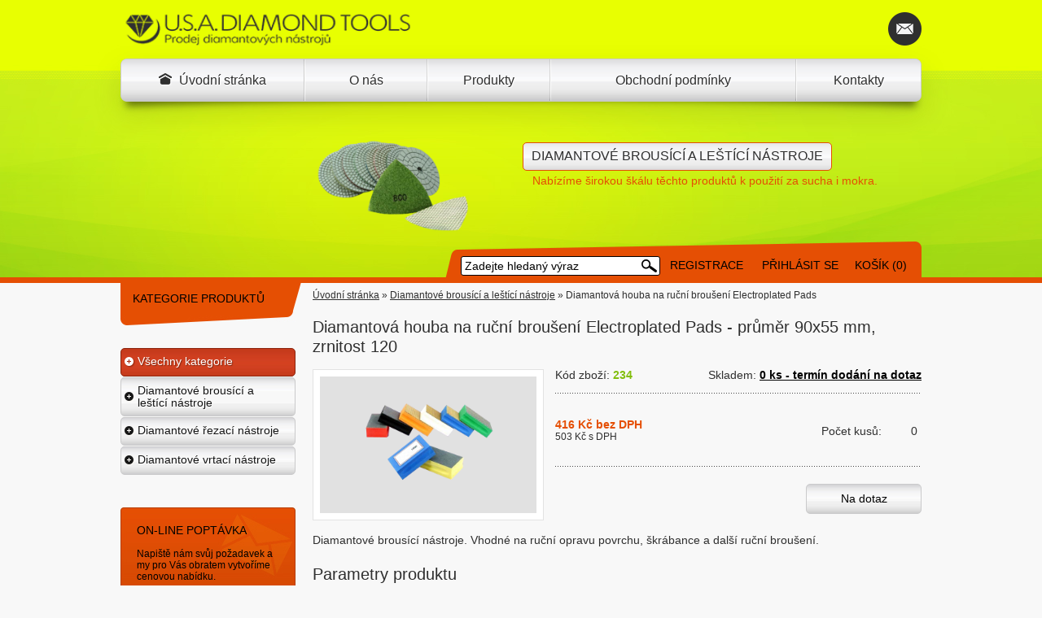

--- FILE ---
content_type: text/html; charset=UTF-8
request_url: http://www.usadiamondtools.cz/produkty/diamantova-houba-na-rucni-brouseni-electroplated-pads-74400
body_size: 4794
content:
<!DOCTYPE html>
<html lang="cs">
  <head>
    <meta charset="utf-8">
    <title>U.S.A. DIAMOND tools | Diamantová houba na ruční broušení Electroplated Pads - průměr 90x55 mm, zrnitost 120</title>
    <meta name="keywords" content="Diamantová,houba,na,ruční,broušení,Electroplated,Pads,-,průměr,90x55,mm,,zrnitost,120">
    <meta name="description" content="Diamantová houba na ruční broušení Electroplated Pads - průměr 90x55 mm, zrnitost 120">
    <meta name="robots" content="index, follow">
    <meta name="googlebot" content="index, follow, snippet, archive">
    <meta name="author" content="LUD design, (c) 2014, www.lud-design.cz">
    <meta name="generator" content="Pecos CMS, www.pecos.cz">
    <meta name="SKYPE_TOOLBAR" content="SKYPE_TOOLBAR_PARSER_COMPATIBLE">
    <link href="/theme/default/css/default.css" rel="stylesheet" type="text/css">
    <link href="/theme/default/css/colorbox.css" rel="stylesheet" type="text/css">
    <link href="/theme/default/css/fractionslider.css" rel="stylesheet" type="text/css">
    <link rel="shortcut icon" href="/favicon.ico" type="image/x-icon">
    <script type="text/javascript" src="/theme/default/js/jquery-1.8.3.min.js"></script>
    <script type="text/javascript" src="/theme/default/js/jquery.fractionslider.min.js"></script>
    <script type="text/javascript" src="/theme/default/js/jquery.colorbox-min.js"></script>
    <script type="text/javascript" src="/theme/default/js/default.js"></script>
    
<script>
  (function(i,s,o,g,r,a,m){i['GoogleAnalyticsObject']=r;i[r]=i[r]||function(){
  (i[r].q=i[r].q||[]).push(arguments)},i[r].l=1*new Date();a=s.createElement(o),
  m=s.getElementsByTagName(o)[0];a.async=1;a.src=g;m.parentNode.insertBefore(a,m)
  })(window,document,'script','//www.google-analytics.com/analytics.js','ga');

  ga('create', 'UA-54806638-1', 'auto');
  ga('create', 'UA-23059406-8', 'auto', {'name': 'pecos'});
  ga('send', 'pageview');
  ga('pecos.send', 'pageview');
    

</script>
  </head>
  <body class="js-off type-eshop_product_default not-iframe">
<div id="layout">

<!-- mainwrap -->
<div id="mainwrap">

<!-- topwrap -->
<div id="topwrap">
<a href="/" class="logo"><img src="/theme/default/img/logo.png" width="362" height="53" alt="Diamantové nástroje" title="Diamantové nástroje"></a>
<a href="mailto:info@usadiamondtools.cz" class="mail"></a>

</div>
<!-- END topwrap -->

<!-- menu -->
<div id="menu">
<ul><li class="n0 not-locked selected"><a href="/" class="n0" title="Úvodní stránka"><span>Úvodní stránka</span></a></li><li class="n70164 not-locked"><a href="/o-nas" class="n70164" title="O nás"><span>O nás</span></a></li><li class="n70165 not-locked"><a href="/produkty" class="n70165" title="Produkty"><span>Produkty</span></a></li><li class="n70167 not-locked"><a href="/obchodni-podminky" class="n70167" title="Obchodní podmínky"><span>Obchodní podmínky</span></a></li><li class="n70168 not-locked"><a href="/kontakty" class="n70168" title="Kontakty"><span>Kontakty</span></a></li></ul></div>
<!-- END menu -->

<!-- header -->
<div id="header">

<!-- cycle -->
<div id="slider">

<!-- cycleitem -->
<div class="slide">

<div class="image" data-position="0,0">
<a href="/kategorie/diamantove-brousici-a-lestici-nastroje" class="img" title="Diamantové brousící a leštící nástroje">
<div><img src="/theme/default/img/diamantove-brousici-lestici-nastroje.png" alt="Diamantové brousící a leštící nástroje"></div>
</a>
</div>

<div class="title" data-position="0,494" data-delay="250">
<a href="/kategorie/diamantove-brousici-a-lestici-nastroje" class="titleitem">Diamantové brousící a leštící nástroje</a>
</div>
<div class="text" data-position="75,494" data-delay="500">
<p>Nab&iacute;z&iacute;me &scaron;irokou &scaron;k&aacute;lu těchto produktů k použit&iacute; za sucha i mokra.</p>
</div>

</div>
<!-- END cycleitem -->
<!-- cycleitem -->
<div class="slide">

<div class="image" data-position="0,0">
<a href="/kategorie/diamantove-rezaci-nastroje" class="img" title="Diamantové řezací nástroje">
<div><img src="/theme/default/img/diamantove-rezaci-nastroje.png" alt="Diamantové řezací nástroje"></div>
</a>
</div>

<div class="title" data-position="0,494" data-delay="250">
<a href="/kategorie/diamantove-rezaci-nastroje" class="titleitem">Diamantové řezací nástroje</a>
</div>
<div class="text" data-position="75,494" data-delay="500">
<p>Nab&iacute;z&iacute;me &scaron;irokou &scaron;k&aacute;lu těchto produktů k použit&iacute; za sucha i mokra.</p>
</div>

</div>
<!-- END cycleitem -->
<!-- cycleitem -->
<div class="slide">

<div class="image" data-position="0,0">
<a href="/kategorie/diamantove-vrtaci-nastroje" class="img" title="Diamantové vrtací nástroje">
<div><img src="/theme/default/img/vrtaci-nastroje.png" alt="Diamantové vrtací nástroje"></div>
</a>
</div>

<div class="title" data-position="0,494" data-delay="250">
<a href="/kategorie/diamantove-vrtaci-nastroje" class="titleitem">Diamantové vrtací nástroje</a>
</div>
<div class="text" data-position="75,494" data-delay="500">
<p>Nab&iacute;z&iacute;me &scaron;irokou &scaron;k&aacute;lu těchto produktů k použit&iacute; za sucha i mokra.</p>
</div>

</div>
<!-- END cycleitem -->

</div>
<!-- END cycle -->

<!-- maininfo -->
<div id="maininfo">

<div id="search-box">
<form action="/vyhledavani" method="get">
  <input name="language" id="language" value="cs" type="hidden">
  <input class="odeslat" value="" type="submit">
  <input type="text" id="search" name="search" value="Zadejte hledaný výraz" onfocus="javascript:if(this.value=='Zadejte hledaný výraz')this.value='';" onblur="javascript:if(this.value=='')this.value='Zadejte hledaný výraz';" class="input" autocomplete="off">
<ul id="results"></ul>
</form>
</div>

<ul>
<li><a href="/registrace"><span>registrace</span></a></li>
<li class="login hasContent"><a href="/prihlaseni" class="login hasContent"><span>Přihlásit se</span></a>
	<ul class="login">
   	<li>
      <form id="login" action="/module/auth/" method="post">
        <table>
          <tr>
            <th>Váš e-mail (login)</th>
            <td><input type="text" name="login"></td>
          </tr>
          <tr>
            <th>Heslo</th>
            <td><input type="password" name="password"></td>
          </tr>
          <tr>
            <th></th>
            <td>
              <input type="hidden" name="language" value="cs">
              <input type="hidden" name="action" value="login">
              <input type="text" class="dn" name="email" value="">
              <button value="Odeslat" type="submit">Přihlásit se</button></td>
          </tr>
          <tr>
            <th></th>
            <td><a href="/zapomenute-heslo">Zapomenuté heslo</a></td>
          </tr>
        </table>
      </form>
    </li>
  </ul>
</li>
        
<li class="kosik hasContent">
  <a href="/kosik" class="kosik hasContent"><span>košík (0)</span></a>
	<ul class="kosik">
    <li>
          <p>Váš košík je prázdný.</p>
        </li>
  </ul>
</li></ul>

</div>
<!-- END maininfo -->

</div>
<!-- END header -->

<!-- CONTENT -->
<div id="contentwrap">

<!-- leftcontent -->
<div id="leftcontent">
<p class="kategorie">kategorie produktů</p>

<!-- kategorie -->
<div id="menukategorie">
<ul>
                <li class="n74155 hasSubmenu">
                    <a class="n74155" href="/kategorie/vse"><span>Všechny kategorie</span></a>
                    <ul>
                    <li class="hasSubmenu">
                      <a class="" href="/kategorie/vse/pouziti/za-mokra"><span>Použití za mokra</span></a>
                      <ul>
                        <li class="hasSubmenu">
                          <a class="" href="/kategorie/vse/pouziti/za-mokra/material/zula"><span>Na žulu</span></a>
                        </li>
                        <li class="hasSubmenu">
                          <a class="" href="/kategorie/vse/pouziti/za-mokra/material/mramor"><span>Na mramor</span></a>
                        </li>
                        <li class="hasSubmenu">
                          <a class="" href="/kategorie/vse/pouziti/za-mokra/material/piskovec"><span>Na pískovec</span></a>
                        </li>
                        <li class="hasSubmenu">
                          <a class="" href="/kategorie/vse/pouziti/za-mokra/material/kov"><span>Na kov</span></a>
                        </li>
                        <li class="hasSubmenu">
                          <a class="" href="/kategorie/vse/pouziti/za-mokra/material/sklo"><span>Na sklo</span></a>
                        </li>
                        <li class="hasSubmenu">
                          <a class="" href="/kategorie/vse/pouziti/za-mokra/material/porcelan"><span>Na porcelán</span></a>
                        </li>
                        <li class="hasSubmenu">
                          <a class="" href="/kategorie/vse/pouziti/za-mokra/material/beton"><span>Na beton</span></a>
                        </li></ul>
                    <li class="hasSubmenu">
                      <a class="" href="/kategorie/vse/pouziti/za-sucha"><span>Použití za sucha</span></a>
                      <ul>
                        <li class="hasSubmenu">
                          <a class="" href="/kategorie/vse/pouziti/za-sucha/material/zula"><span>Na žulu</span></a>
                        </li>
                        <li class="hasSubmenu">
                          <a class="" href="/kategorie/vse/pouziti/za-sucha/material/mramor"><span>Na mramor</span></a>
                        </li>
                        <li class="hasSubmenu">
                          <a class="" href="/kategorie/vse/pouziti/za-sucha/material/piskovec"><span>Na pískovec</span></a>
                        </li>
                        <li class="hasSubmenu">
                          <a class="" href="/kategorie/vse/pouziti/za-sucha/material/kov"><span>Na kov</span></a>
                        </li>
                        <li class="hasSubmenu">
                          <a class="" href="/kategorie/vse/pouziti/za-sucha/material/sklo"><span>Na sklo</span></a>
                        </li>
                        <li class="hasSubmenu">
                          <a class="" href="/kategorie/vse/pouziti/za-sucha/material/porcelan"><span>Na porcelán</span></a>
                        </li>
                        <li class="hasSubmenu">
                          <a class="" href="/kategorie/vse/pouziti/za-sucha/material/beton"><span>Na beton</span></a>
                        </li></ul></ul>
                <li class="n70181 hasSubmenu">
                    <a class="n70181" href="/kategorie/diamantove-brousici-a-lestici-nastroje"><span>Diamantové brousící a leštící nástroje</span></a>
                    <ul>
                    <li class="hasSubmenu">
                      <a class="" href="/kategorie/diamantove-brousici-a-lestici-nastroje/pouziti/za-mokra"><span>Použití za mokra</span></a>
                      <ul>
                        <li class="hasSubmenu">
                          <a class="" href="/kategorie/diamantove-brousici-a-lestici-nastroje/pouziti/za-mokra/material/zula"><span>Na žulu</span></a>
                        </li>
                        <li class="hasSubmenu">
                          <a class="" href="/kategorie/diamantove-brousici-a-lestici-nastroje/pouziti/za-mokra/material/mramor"><span>Na mramor</span></a>
                        </li>
                        <li class="hasSubmenu">
                          <a class="" href="/kategorie/diamantove-brousici-a-lestici-nastroje/pouziti/za-mokra/material/piskovec"><span>Na pískovec</span></a>
                        </li>
                        <li class="hasSubmenu">
                          <a class="" href="/kategorie/diamantove-brousici-a-lestici-nastroje/pouziti/za-mokra/material/kov"><span>Na kov</span></a>
                        </li>
                        <li class="hasSubmenu">
                          <a class="" href="/kategorie/diamantove-brousici-a-lestici-nastroje/pouziti/za-mokra/material/sklo"><span>Na sklo</span></a>
                        </li>
                        <li class="hasSubmenu">
                          <a class="" href="/kategorie/diamantove-brousici-a-lestici-nastroje/pouziti/za-mokra/material/porcelan"><span>Na porcelán</span></a>
                        </li>
                        <li class="hasSubmenu">
                          <a class="" href="/kategorie/diamantove-brousici-a-lestici-nastroje/pouziti/za-mokra/material/beton"><span>Na beton</span></a>
                        </li></ul>
                    <li class="hasSubmenu">
                      <a class="" href="/kategorie/diamantove-brousici-a-lestici-nastroje/pouziti/za-sucha"><span>Použití za sucha</span></a>
                      <ul>
                        <li class="hasSubmenu">
                          <a class="" href="/kategorie/diamantove-brousici-a-lestici-nastroje/pouziti/za-sucha/material/zula"><span>Na žulu</span></a>
                        </li>
                        <li class="hasSubmenu">
                          <a class="" href="/kategorie/diamantove-brousici-a-lestici-nastroje/pouziti/za-sucha/material/mramor"><span>Na mramor</span></a>
                        </li>
                        <li class="hasSubmenu">
                          <a class="" href="/kategorie/diamantove-brousici-a-lestici-nastroje/pouziti/za-sucha/material/piskovec"><span>Na pískovec</span></a>
                        </li>
                        <li class="hasSubmenu">
                          <a class="" href="/kategorie/diamantove-brousici-a-lestici-nastroje/pouziti/za-sucha/material/kov"><span>Na kov</span></a>
                        </li>
                        <li class="hasSubmenu">
                          <a class="" href="/kategorie/diamantove-brousici-a-lestici-nastroje/pouziti/za-sucha/material/sklo"><span>Na sklo</span></a>
                        </li>
                        <li class="hasSubmenu">
                          <a class="" href="/kategorie/diamantove-brousici-a-lestici-nastroje/pouziti/za-sucha/material/porcelan"><span>Na porcelán</span></a>
                        </li>
                        <li class="hasSubmenu">
                          <a class="" href="/kategorie/diamantove-brousici-a-lestici-nastroje/pouziti/za-sucha/material/beton"><span>Na beton</span></a>
                        </li></ul></ul>
                <li class="n70182 hasSubmenu">
                    <a class="n70182" href="/kategorie/diamantove-rezaci-nastroje"><span>Diamantové řezací nástroje</span></a>
                    <ul>
                    <li class="hasSubmenu">
                      <a class="" href="/kategorie/diamantove-rezaci-nastroje/pouziti/za-mokra"><span>Použití za mokra</span></a>
                      <ul>
                        <li class="hasSubmenu">
                          <a class="" href="/kategorie/diamantove-rezaci-nastroje/pouziti/za-mokra/material/zula"><span>Na žulu</span></a>
                        </li>
                        <li class="hasSubmenu">
                          <a class="" href="/kategorie/diamantove-rezaci-nastroje/pouziti/za-mokra/material/mramor"><span>Na mramor</span></a>
                        </li>
                        <li class="hasSubmenu">
                          <a class="" href="/kategorie/diamantove-rezaci-nastroje/pouziti/za-mokra/material/piskovec"><span>Na pískovec</span></a>
                        </li>
                        <li class="hasSubmenu">
                          <a class="" href="/kategorie/diamantove-rezaci-nastroje/pouziti/za-mokra/material/kov"><span>Na kov</span></a>
                        </li>
                        <li class="hasSubmenu">
                          <a class="" href="/kategorie/diamantove-rezaci-nastroje/pouziti/za-mokra/material/sklo"><span>Na sklo</span></a>
                        </li>
                        <li class="hasSubmenu">
                          <a class="" href="/kategorie/diamantove-rezaci-nastroje/pouziti/za-mokra/material/porcelan"><span>Na porcelán</span></a>
                        </li>
                        <li class="hasSubmenu">
                          <a class="" href="/kategorie/diamantove-rezaci-nastroje/pouziti/za-mokra/material/beton"><span>Na beton</span></a>
                        </li></ul>
                    <li class="hasSubmenu">
                      <a class="" href="/kategorie/diamantove-rezaci-nastroje/pouziti/za-sucha"><span>Použití za sucha</span></a>
                      <ul>
                        <li class="hasSubmenu">
                          <a class="" href="/kategorie/diamantove-rezaci-nastroje/pouziti/za-sucha/material/zula"><span>Na žulu</span></a>
                        </li>
                        <li class="hasSubmenu">
                          <a class="" href="/kategorie/diamantove-rezaci-nastroje/pouziti/za-sucha/material/mramor"><span>Na mramor</span></a>
                        </li>
                        <li class="hasSubmenu">
                          <a class="" href="/kategorie/diamantove-rezaci-nastroje/pouziti/za-sucha/material/piskovec"><span>Na pískovec</span></a>
                        </li>
                        <li class="hasSubmenu">
                          <a class="" href="/kategorie/diamantove-rezaci-nastroje/pouziti/za-sucha/material/kov"><span>Na kov</span></a>
                        </li>
                        <li class="hasSubmenu">
                          <a class="" href="/kategorie/diamantove-rezaci-nastroje/pouziti/za-sucha/material/sklo"><span>Na sklo</span></a>
                        </li>
                        <li class="hasSubmenu">
                          <a class="" href="/kategorie/diamantove-rezaci-nastroje/pouziti/za-sucha/material/porcelan"><span>Na porcelán</span></a>
                        </li>
                        <li class="hasSubmenu">
                          <a class="" href="/kategorie/diamantove-rezaci-nastroje/pouziti/za-sucha/material/beton"><span>Na beton</span></a>
                        </li></ul></ul>
                <li class="n70184 hasSubmenu">
                    <a class="n70184" href="/kategorie/diamantove-vrtaci-nastroje"><span>Diamantové vrtací nástroje</span></a>
                    <ul>
                    <li class="hasSubmenu">
                      <a class="" href="/kategorie/diamantove-vrtaci-nastroje/pouziti/za-mokra"><span>Použití za mokra</span></a>
                      <ul>
                        <li class="hasSubmenu">
                          <a class="" href="/kategorie/diamantove-vrtaci-nastroje/pouziti/za-mokra/material/zula"><span>Na žulu</span></a>
                        </li>
                        <li class="hasSubmenu">
                          <a class="" href="/kategorie/diamantove-vrtaci-nastroje/pouziti/za-mokra/material/mramor"><span>Na mramor</span></a>
                        </li>
                        <li class="hasSubmenu">
                          <a class="" href="/kategorie/diamantove-vrtaci-nastroje/pouziti/za-mokra/material/piskovec"><span>Na pískovec</span></a>
                        </li>
                        <li class="hasSubmenu">
                          <a class="" href="/kategorie/diamantove-vrtaci-nastroje/pouziti/za-mokra/material/kov"><span>Na kov</span></a>
                        </li>
                        <li class="hasSubmenu">
                          <a class="" href="/kategorie/diamantove-vrtaci-nastroje/pouziti/za-mokra/material/sklo"><span>Na sklo</span></a>
                        </li>
                        <li class="hasSubmenu">
                          <a class="" href="/kategorie/diamantove-vrtaci-nastroje/pouziti/za-mokra/material/porcelan"><span>Na porcelán</span></a>
                        </li>
                        <li class="hasSubmenu">
                          <a class="" href="/kategorie/diamantove-vrtaci-nastroje/pouziti/za-mokra/material/beton"><span>Na beton</span></a>
                        </li></ul>
                    <li class="hasSubmenu">
                      <a class="" href="/kategorie/diamantove-vrtaci-nastroje/pouziti/za-sucha"><span>Použití za sucha</span></a>
                      <ul>
                        <li class="hasSubmenu">
                          <a class="" href="/kategorie/diamantove-vrtaci-nastroje/pouziti/za-sucha/material/zula"><span>Na žulu</span></a>
                        </li>
                        <li class="hasSubmenu">
                          <a class="" href="/kategorie/diamantove-vrtaci-nastroje/pouziti/za-sucha/material/mramor"><span>Na mramor</span></a>
                        </li>
                        <li class="hasSubmenu">
                          <a class="" href="/kategorie/diamantove-vrtaci-nastroje/pouziti/za-sucha/material/piskovec"><span>Na pískovec</span></a>
                        </li>
                        <li class="hasSubmenu">
                          <a class="" href="/kategorie/diamantove-vrtaci-nastroje/pouziti/za-sucha/material/kov"><span>Na kov</span></a>
                        </li>
                        <li class="hasSubmenu">
                          <a class="" href="/kategorie/diamantove-vrtaci-nastroje/pouziti/za-sucha/material/sklo"><span>Na sklo</span></a>
                        </li>
                        <li class="hasSubmenu">
                          <a class="" href="/kategorie/diamantove-vrtaci-nastroje/pouziti/za-sucha/material/porcelan"><span>Na porcelán</span></a>
                        </li>
                        <li class="hasSubmenu">
                          <a class="" href="/kategorie/diamantove-vrtaci-nastroje/pouziti/za-sucha/material/beton"><span>Na beton</span></a>
                        </li></ul></ul></ul></div>
<!-- END kategorie -->

<!-- poptavka -->
<a href="/on-line-poptavka" class="poptavka">
<span>on-line poptávka</span><br>
Napiště nám svůj požadavek a my pro Vás obratem vytvoříme cenovou nabídku.
</a>
<!-- END poptavka -->

</div>
<!-- END leftcontent -->

<!-- rightcontent -->
<div id="rightcontent">
<div id="loading"></div>
<div id="breadcrumb"><a href="/">Úvodní stránka</a> &raquo; <a href="/kategorie/diamantove-brousici-a-lestici-nastroje">Diamantové brousící a leštící nástroje</a> &raquo; <span>Diamantová houba na ruční broušení Electroplated Pads</span></div>
<h1>Diamantová houba na ruční broušení Electroplated Pads - průměr 90x55 mm, zrnitost 120</h1>

<!-- produkt -->
<div id="detailproduktwrap">

<div class="imgwrap">
<a href="/upload/1_Flexible Polishing Pads_OOOK/(17)_(233-236)_Diamond Hand Pads.png" class="img brousici_lestici gallery" title="Diamantová houba na ruční broušení Electroplated Pads - průměr 90x55 mm, zrnitost 120">
<div><img src="/upload/1_Flexible Polishing Pads_OOOK/(17)_(233-236)_Diamond Hand Pads.png" alt="Diamantová houba na ruční broušení Electroplated Pads - průměr 90x55 mm, zrnitost 120"></div>
</a>
</div>

<div class="rightprodukt">

<div class="infotop">
<p class="kodzbozi">Kód zboží: <span>234</span></p>
<p class="skladem">Skladem: <span class="no"><a class="demand-link" href="/on-line-poptavka">0 ks - termín dodání na dotaz</a></span></p>

<div id="demand-hidden" class="dn">
  <form action="/module/postman/"  method="post" class="poptavka validate2">
    <fieldset>
      <div>
        <h2>Dotaz na produkt</h2>
        <label>E-mail</label><br><input type="text" class="check email" name="adresa" value="">
        <span class="hint">Vyplňte platnou e-mailovou adresu.<br></span>        <label>Telefon</label><br><input type="text" class="check not-empty" name="telefon" value="">
        <span class="hint">Vyplňte své telefonní číslo.<br></span>        <label>Poptávka</label><br><textarea name="zprava" cols="40" rows="10">Dobrý den,
poptávám níže uvedený produkt a prosím o bližší informace o možnostech jeho dodání.

Diamantová houba na ruční broušení Electroplated Pads - průměr 90x55 mm, zrnitost 120 (kód zboží: 234)

http://www.usadiamondtools.cz/produkty/diamantova-houba-na-rucni-brouseni-electroplated-pads-74400 

S pozdravem,
..........</textarea>
<span class="hint">Doplňte prosím své jméno nebo název firmy.<br></span>        <input id="submit" type="submit" value="Odeslat" class="submit">
        <a href="#" id="close" class="close">Zavřít</a>
        <input type="text" name="email" value="" class="dn">
        <input type="hidden" name="nl2br" value="text">
        <input type="hidden" name="template" value="demand">
        <input type="hidden" name="language" value="cs">
                <input type="" class="dn" name="email" value="">
      </div>
    </fieldset>
  </form>
</div>

<div class="clear"></div>
</div>

<div class="infomiddle">
<div class="cenawrap">
<div>
<p class="bezdph">416 Kč bez DPH</p>
<p class="sdph">503 Kč s DPH</p>
</div>
</div>

<div class="pocetkusu">
<div>
    <p>Počet kusů:
        <span class="inputlike">0</span>
        </p>
</div>
</div>
<div class="clear"></div>
</div>

<div class="infobottom">
<div class="linkwrap">
    <a href="/" class="demand-link nadotaz">Na dotaz</a>
</div>

<div class="cenacelkem">
</div>
<div class="clear"></div>
</div>


</div>

<div class="clear"></div>
<div class="description">
<p>Diamantov&eacute; brous&iacute;c&iacute; n&aacute;stroje. Vhodn&eacute; na ručn&iacute; opravu povrchu, &scaron;kr&aacute;bance a dal&scaron;&iacute; ručn&iacute; brou&scaron;en&iacute;.</p>
</div>

<h2>Parametry produktu</h2>



<div class="parametrywrap">
  <div>
<table>
<tr><th>Způsob použití</th><td>za sucha, za mokra</td></tr>
            <tr><th>Na materiál</th><td>
              žula              mramor                                          sklo              porcelán              beton            </td></tr>
            <tr><th>Průměr [mm]</th><td>90x55</td></tr>            <tr><th>Zrnitost</th><td>120</td></tr>                                                </table>
</div>
</div>

</div>
<!-- END produkt -->
</div>
<!-- END rightcontent -->

<div class="clear"></div>
</div>
<!-- END CONTENT -->

</div>
<!-- END mainwrap -->

<!-- footer -->
<div id="footer">
<div id="footercontent">
<ul>

<li>
<p class="title">Rozesílání novinek</p>
<p>Napiště nám svůj email a budeme vám zasílat aktuality z našeho obchodu:</p>
<form action="/module/newsletter/" method="post">
<input type="text" name="adresa" value="vyplňte váš e-mail" onfocus="javascript:if(this.value=='vyplňte váš e-mail')this.value='';" onblur="javascript:if(this.value=='')this.value='vyplňte váš e-mail';">
<input type="text" class="dn" name="email" value="">
<input type="hidden" name="language" value="cs">
<input type="hidden" name="action" value="subscribe">
<input type="hidden" name="groups[]" value="web">
<button type="submit" value=""></button>
</form>
</li>

<li>
<p class="title">Důležité informace</p>
<ul><li class="n70157 not-locked"><a href="/obchodni-podminky" class="n70157" title="Obchodní podmínky"><span>Obchodní podmínky</span></a></li><li class="n70158 not-locked"><a href="/platba-a-doprava" class="n70158" title="Platba a doprava"><span>Platba a doprava</span></a></li><li class="n70159 not-locked"><a href="/reklamacni-rad" class="n70159" title="Reklamační řád"><span>Reklamační řád</span></a></li><li class="n70160 not-locked"><a href="/caste-dotazy" class="n70160" title="Časté dotazy"><span>Časté dotazy</span></a></li></ul></li>

<li>
<p class="title">Užitečné informace</p>
<ul><li class="n109382 not-locked"><a href="/produkty/nejnovejsi" class="n109382" title="Nejnovější produkty"><span>Nejnovější produkty</span></a></li><li class="n97266 not-locked"><a href="/oblibene-produkty" class="n97266" title="Oblíbené produkty"><span>Oblíbené produkty</span></a></li><li class="n109383 not-locked"><a href="/produkty/s-nejvetsi-slevou" class="n109383" title="Produkty s největší slevou"><span>Produkty s největší slevou</span></a></li></ul></li>

</ul>

<div id="rychlykontakt">
<p class="title">Kontaktujte náš e-shop</p>
<div class="clear"></div>
<p>Tel.: +420 734 249 272<br>
E-mail: <a href="mailto:info@usadiamondtools.cz">info@usadiamondtools.cz</a><br>
MISTR CAM s.r.o., Toužimská 588/70<br>
197 00 Praha 9 - Kbely</p>
</div>
       
<div id="ft-info">
<div class="copy-footer">Diamantové nástroje 2014</div>
<div class="lud-footer">tvorba internetových stránek, grafické práce - <a href="http://www.lud-design.cz" target="_blank"><img src="/theme/default/img/luddesign.png" width="48" height="17" alt="LUD design" title="LUD design" class="lud"></a></div>
</div>

</div>
</div>
<!-- END footer -->
</div>
</body>
</html><!-- Generated in 0.035269021987915s -->

--- FILE ---
content_type: text/css
request_url: http://www.usadiamondtools.cz/theme/default/css/default.css
body_size: 8029
content:
/* http://meyerweb.com/eric/tools/css/reset/ 
   v2.0 | 20110126
   License: none (public domain)
*/

html, body, div, span, applet, object, iframe,
h1, h2, h3, h4, h5, h6, p, blockquote, pre,
a, abbr, acronym, address, big, cite, code,
del, dfn, em, img, ins, kbd, q, s, samp,
small, strike, strong, sub, sup, tt, var,
b, u, i, center,
dl, dt, dd, ol, ul, li,
fieldset, form, label, legend,
table, caption, tbody, tfoot, thead, tr, th, td,
article, aside, canvas, details, embed, 
figure, figcaption, footer, header, hgroup, 
menu, nav, output, ruby, section, summary,
time, mark, audio, video {
	margin: 0;
	padding: 0;
	border: 0;
	font-size: 100%;
	font: inherit;
	vertical-align: baseline;
}
/* HTML5 display-role reset for older browsers */
article, aside, details, figcaption, figure, 
footer, header, hgroup, menu, nav, section {
	display: block;
}
body {
	line-height: 1;
}
ol, ul {
	list-style: none;
}
blockquote, q {
	quotes: none;
}
blockquote:before, blockquote:after,
q:before, q:after {
	content: '';
	content: none;
}
table {
	border-collapse: collapse;
	border-spacing: 0;
}

/* CSS */

body {
	background:url(../img/background.jpg) no-repeat center top;
	margin:0 auto;
	background-color:#f8f8f8;
	position:relative;
	
	font-family: 'Arial CE', 'Helvetica CE', Arial, helvetica, sans-serif;
	font-size:14px;
	line-height:1.4;
	font-weight:normal;
	text-align:left;
	color:#2f2f2f;
}

body.iframe{background:#FFFFFF none;padding:25px;}

/* clear */

.clear:after{
	content: ".";
	display: block;
	height: 0;
	clear: both;
	visibility: hidden;
}

* html .clear {height: 1%;}
.clear {display: block;}

/* END clear */

img{border:none; margin:0; padding:0;}
strong {font-weight:bold;}
em {font-style:italic;}

/* body ID */

body#index {}

h1 {
	font-size:20px;
	color:#2f2f2f;
	padding:0;
	margin:20px 0 10px 0;
	line-height:1.2;
}

h2 {
	font-size:20px;
	color:#2f2f2f;
	padding:0;
	margin:20px 0 10px 0;
	line-height:1.2;
}

h3 {
	font-size:16px;
	color:#e54f03;
	padding:0;
	margin:20px 0 10px 0;
	line-height:1.2;
}

p {
	font-size:14px;
	color:#2f2f2f;
	margin:15px 0;
	padding:0;
}

a {
	color:#000;
	text-decoration:underline;
}

a:hover {
	color:#2f2f2f;
}

table {
	color:#2f2f2f;
	font-size:0.95em;
	line-height:1.4;
	width: 100%;
	margin:20px 0px 10px 0px;
	background:#e5e5e5;
}

tr {
  font-weight:bold;
  text-align:left;
  padding: 6px 10px;
  border:solid 1px #f8f8f8;
}

td, th {
  font-weight:normal;
  text-align:left;
  padding: 6px 10px;
  border:solid 1px #f8f8f8;
}

th { font-weight:bold;}

ul {}
ul li { list-style:none; background:url(../img/li.png) no-repeat left 5px; padding:0 0 0 15px; margin:10px 0 0 0;}

/* mainwrap */

#mainwrap {
	width:984px;
	height:auto;
	margin:0 auto;
	padding:0;
	background:url(../img/background.jpg) no-repeat center top;
}

/* topwrap */

#mainwrap #topwrap {width:984px;height:72px;margin:0 auto;padding:0;}
#mainwrap #topwrap a.logo{width:362px;height:53px;float:left;padding:0;margin:10px 0 0 0;}
#mainwrap #topwrap a.mail{width:41px;height:41px;float:right;display:block;background:url(../img/mail.png) no-repeat left top;padding:0;margin:15px 0 0 0;}

/* menu */

#menu {
	width:982px;
	height:51px;
	margin:0 auto;
	padding:1px;
}

#menu ul{
	width:982px;
	margin:0 auto;
	padding:0;
	background:#CCC;
	display:table;
	position:relative;
	
	-webkit-border-radius:6px;
	-moz-border-radius:6px;
	border-radius:6px;
}

#menu ul li{
	height:51px;
	width:auto;
	display:table-cell;
	background:url(../img/menu1.jpg) no-repeat right top;
	padding:0 2px 0 0;
}

#menu ul li:hover,
#menu ul li:focus,
#menu ul li.hasSubmenu:hover,
#menu ul li.selected{ background-position:right bottom;}

#menu ul li a{
	height:36px;
	width:100%;
	float:left;
	margin:0;
	padding:15px 0 0 0;
	text-align:center;
	background:url(../img/menu.jpg) repeat-x left top;
	
	text-decoration:none;
	color:#2f2f2f;
	font-size:16px;
	text-shadow: 1px 1px 1px rgba(255, 255, 255, 1);
	line-height:1.4;
}

#menu ul li a:hover,
#menu ul li a:focus,
#menu ul li.hasSubmenu:hover a,
#menu ul li a.current{ background-position:left bottom;}

#menu ul li.n0{ width:15%;}
#menu ul li.n70164{ width:10%;}
#menu ul li.n70165{ width:10%;}
#menu ul li.n70166{ width:10%;}
#menu ul li.n70167{ width:20%;}
#menu ul li.n70168{ width:10%;background:none;padding:0;}

#menu ul li.n0 a{-moz-border-radius-topleft: 6px;-webkit-border-top-left-radius: 6px; border-top-left-radius: 6px;-moz-border-radius-bottomleft: 6px;-webkit-border-bottom-left-radius: 6px;border-bottom-left-radius: 6px;}
#menu ul li.n70164 a{}
#menu ul li.n70165 a{}
#menu ul li.n70166 a{}
#menu ul li.n70167 a{}
#menu ul li.n70168 a{-moz-border-radius-topright: 6px;-webkit-border-top-right-radius: 6px;border-top-right-radius: 6px;-moz-border-radius-bottomright: 6px;-webkit-border-bottom-right-radius: 6px;border-bottom-right-radius: 6px;}

#menu ul li.n0 a span{ background:url(../img/home.png) no-repeat left top; padding:0 0 0 25px;}
#menu ul li.n70164 a span{}
#menu ul li.n70165 a span{}
#menu ul li.n70166 a span{}
#menu ul li.n70167 a span{}
#menu ul li.n70168 a span{}

/* submenu */
#menu ul li ul{ display:none; margin:0; padding:0; width:962px;}
#menu ul li ul li{ display:block; float:left; background:none; width:20%; padding:0; margin:0; height:auto;}
#menu ul li ul li a{ display:inline-block; float:left; width:100%; background:none; height:auto; text-align:left; margin:0; padding:5px 0 7px 0; line-height:1.2; background:none;}
#menu ul li ul li a:hover{ text-decoration:underline;}
#menu ul li ul li a span,
#menu ul li.hasSubmenu:hover ul li a span{ padding:0; background:none;}
#menu ul li:hover ul{ display:block; position:absolute; left:0; top:51px; background:#fff; z-index:1000;
-webkit-border-radius: 5px;
-moz-border-radius: 5px;
border-radius: 5px;
-webkit-box-shadow: 2px 2px 5px 0px rgba(0, 0, 0, 0.21);
-moz-box-shadow:2px 2px 5px 0px rgba(0, 0, 0, 0.21);
box-shadow: 2px 2px 5px 0px rgba(0, 0, 0, 0.21);
 padding:5px 10px;}

/* header */
#header {
	width:984px;
	height:223px;
	margin:0 auto;
	padding:0;
	background:none;
	position:relative;
}

/* cycle */
#slider {
	width:984px;
	height:213px;
	margin:0;
	padding:10px 0 0 0;
	background:none;
	position:absolute;
	z-index:0;
}

#slider .slide{ position:relative;width:984px;height:180px;overflow:hidden;display:none;}
#slider .slide .image{ float:left;width:490px; height:180px; background:none;}
#slider .slide .title{ float:right; width:490px; height:35px; background:none; padding:40px 0 0 0; }
#slider .slide .text{ float:right; clear:right; width:490px; height:115px; background:none;}

#slider .slide .image a.img{width:280px;height:180px;float:right;background:none;text-align:center;position:relative;display:table;}
#slider .slide .image a.img > div{display:table-cell; vertical-align:middle;}
#slider .slide .image a.img > div > img{max-width:270px;max-height:170px;margin:0;padding:0;position:relative;}

#slider .slide .title a.titleitem{width:auto;height:23px;background:url(../img/cycleitem.jpg) repeat-x left top; color:#2f2f2f; text-transform:uppercase;position:relative; float:left; border:solid 1px #e54f04; font-size:16px; padding:5px 10px; text-decoration:none;
-webkit-border-radius: 5px;-moz-border-radius: 5px;border-radius: 5px;}
#slider .slide .title a.titleitem:hover{ color:#000; }

#slider .slide .text p{ color:#e54f04; line-height:1.2; padding:0 0 0 12px; margin:4px 0 0 0;height:52px;overflow:hidden; }

/* breadcrumb */
#breadcrumb {
	width:100%;
	height:auto;
	margin:8px 0 0 0;
	padding:0;
	background:none;
	display:block;
	position:relative;
	
	font-size:12px;
	line-height:1.2;
	color:#2f2f2f;
}

#breadcrumb a,
#breadcrumb span {font-size:12px;	line-height:1.1;color:#2f2f2f;}
#breadcrumb a:hover{font-size:12px;line-height:1.1;color:#000;}

/* maininfo */
#maininfo {
	width:566px;
	height:51px;
	margin:0;
	padding:0 10px;
	background:url(../img/klientbox2.png) no-repeat right top;
	display:block;
	position:absolute;
	z-index:2;
	bottom:0;
	right:0;
	text-align:right;
}

/* search */

#maininfo #search-box form{height:22px;margin:18px 0 0 10px;padding:0;float:left;background:#fff;-webkit-border-radius:3px;-moz-border-radius:3px;border-radius:3px;border:solid 1px #000;}
#maininfo #search-box form input.input{width:210px;height:14px;float:left;margin:0;padding:4px;background:none;border:none;color:#000; font-family:Arial, Helvetica, sans-serif; font-size:14px;}
#maininfo #search-box form input.odeslat{width:25px;height:22px;margin:0;padding:0;background:url(../img/search.jpg) no-repeat center center;border:none;float:right;}
#maininfo #search-box form input.odeslat:hover{cursor:pointer;}

#maininfo ul {display:table;width:310px; float:right;}
#maininfo ul li{ height:51px;display:table-cell; background:none; padding:0; margin:0; }
#maininfo .line { width:100%; height:1px; background:url(../img/line.gif) repeat-x left top; display:block;}
#maininfo ul li a{ width:100%; height:31px; text-align:center; padding:20px 0 0 0; color:#000; text-decoration:none; text-transform:uppercase; display:inline-block; font-size:14px;}
#maininfo ul li a:hover,
#maininfo ul li:hover a{ color:#fff;}

#maininfo ul li.hasContent:hover a span{ background:url(../img/klientbox1.png) no-repeat center bottom; padding:0 0 18px 0;}
#maininfo ul li ul{ display:none;}
#maininfo ul li:hover ul{ height:auto; display:block; position:absolute; top:51px; right:0;padding:10px; background:#fff; -webkit-box-shadow: 2px 2px 5px 0px rgba(0, 0, 0, 0.15);-moz-box-shadow:2px 2px 5px 0px rgba(0, 0, 0, 0.15);box-shadow:2px 2px 5px 0px rgba(0, 0, 0, 0.15);-webkit-border-radius: 5px;-moz-border-radius: 5px;border-radius: 5px;}
#maininfo ul li:hover ul li{ height:auto; text-align:left;}
#maininfo ul li:hover ul li p{ margin:0; padding:0;}
#maininfo ul li:hover ul li a{ color:#2f2f2f; margin:0; padding:0; width:auto; height:auto; text-decoration:underline; text-transform:none; float:none;}
#maininfo ul li:hover ul li a:hover{ color:#000;}

/* login */
#maininfo ul li:hover ul.login{width:400px}
#maininfo ul li:hover ul.login li form#login{ width:400px; margin:0 auto;}
#maininfo ul li:hover ul.login li form#login table{ width:400px;text-align:right; background:none;}
#maininfo ul li:hover ul.login li form#login table tr{ border:none;}
#maininfo ul li:hover ul.login li form#login table tr th{ width:120px;  padding:4px 4px 4px 0; border:none; text-align:right; font-weight:normal; font-size:14px;}
#maininfo ul li:hover ul.login li form#login table tr td{ width:260px;padding:4px 0;  border:none; text-align:right;}

#maininfo ul li:hover ul.login li form#login table tr td input{ width:252px; padding:8px 4px; font-family:Arial, Helvetica, sans-serif; font-size:16px; color:#2f2f2f;}
#maininfo ul li:hover ul.login li form#login table tr td button{ width:260px; height:52px; background:url(../img/menu.jpg) repeat-x left top; border:none;-webkit-border-radius: 5px;-moz-border-radius: 5px;border-radius: 5px; font-family:Arial, Helvetica, sans-serif; color:#2f2f2f; font-size:16px;text-shadow: 1px 1px 1px rgba(255, 255, 255, 1); line-height:1.4; border:solid 1px #cacacb;}
#maininfo ul li:hover ul.login li form#login table tr td button:hover{background:url(../img/menu.jpg) repeat-x left bottom; cursor:pointer;}
#maininfo ul li ul.login li p{ text-align:right; padding:10px 0;}

/* kosik */
#maininfo ul li ul.kosik{width:500px}
#maininfo ul li ul.kosik li p{ text-align:right; padding:10px 0;}
#maininfo ul li ul.kosik li p span{ padding:0 10px;}
#maininfo ul li ul.kosik li p a{}
#maininfo ul li ul.kosik li strong{ color:#e54f04;}
#maininfo ul li ul.kosik li table{ width:500px;font-family:Arial, Helvetica, sans-serif; font-size:14px; margin:0; line-height:1.2;background:none; padding:0; color:#2f2f2f; border:none;}
 #maininfo ul li ul.kosik li table tr {background:url(../img/line.gif) repeat-x left bottom; border:none;}
#maininfo ul li ul.kosik li table tr th{ text-align:left; padding:10px 0; vertical-align:middle; border:none;}
#maininfo ul li ul.kosik li table tr td{ text-align:right; padding:10px 0;vertical-align:middle; border:none;}

/* contentwrap */

#mainwrap #contentwrap{
	width:984px;
	margin:0 auto;
	padding:0 0 20px 0;
	position:relative;
}

/* leftcontent */

#mainwrap #contentwrap #leftcontent{
	width:215px;
	margin:0;
	padding:80px 0 0 0;
	float:left;
	position:relative;
}

#mainwrap #contentwrap #leftcontent p{
	width:192px;
	height:33px;
	position:absolute;
	left:0;
	top:0;
	background:url(../img/kategorie.jpg) no-repeat left top;
	margin:0;
	padding:10px 15px;
	color:#000;
	text-transform:uppercase;
	font-size:14px;
}

/* menukategorie */
#mainwrap #contentwrap #leftcontent #menukategorie{ margin:0; padding:0;}

#mainwrap #contentwrap #leftcontent #menukategorie ul{ list-style:none;}
#mainwrap #contentwrap #leftcontent #menukategorie ul li{ display:block; background:url(../img/katli.jpg) repeat-x left top;padding:0; margin:0 0 1px 0;-webkit-border-radius: 5px;-moz-border-radius: 5px;border-radius: 5px; }
#mainwrap #contentwrap #leftcontent #menukategorie ul li a{ display:block;background:url(../img/kata.jpg) repeat-x left bottom; margin: 0 ; padding:0; line-height:1.1; color:#141414; font-size:14px; text-decoration:none;text-shadow: 1px 1px 1px rgba(255, 255, 255, 1); position:relative;-webkit-border-radius: 5px;-moz-border-radius: 5px;border-radius: 5px;border:solid 1px #cacacb;}

#mainwrap #contentwrap #leftcontent #menukategorie ul li a:hover,
#mainwrap #contentwrap #leftcontent #menukategorie ul li a.selected { text-decoration:underline; color:#e54f04;}

#mainwrap #contentwrap #leftcontent #menukategorie ul li a span{ background:url(../img/plus.png) no-repeat left 4px center; display:block; padding:8px 10px 8px 20px; min-height:17px;}
#mainwrap #contentwrap #leftcontent #menukategorie ul li a:hover span{ background:url(../img/plus1.png) no-repeat left 4px center;}
#mainwrap #contentwrap #leftcontent #menukategorie ul li a.selected span{ background:url(../img/minus.png) no-repeat left 4px center;}

/* vsechny kategorie */
#mainwrap #contentwrap #leftcontent #menukategorie ul > li.n74155{ display:block; background:none;padding:0; margin:0 0 1px 0;-webkit-border-radius: 5px;-moz-border-radius: 5px;border-radius: 5px; }
#mainwrap #contentwrap #leftcontent #menukategorie ul > li.n74155 > a{ display:block;background:#c33a1c url(../img/kata-all.jpg) repeat-x left center; margin: 0 ; padding:0; line-height:1.1; color:#fff; font-size:14px; text-decoration:none;text-shadow: 1px 1px 1px rgba(0, 0, 0, 0.4); position:relative;-webkit-border-radius: 5px;-moz-border-radius: 5px;border-radius: 5px;border:solid 1px #8c250e;}

#mainwrap #contentwrap #leftcontent #menukategorie ul > li.n74155 > a:hover,
#mainwrap #contentwrap #leftcontent #menukategorie ul > li.n74155 > a.selected { text-decoration:underline; color:#fff;}

#mainwrap #contentwrap #leftcontent #menukategorie ul > li.n74155 > a span{ background:url(../img/plus-all.png) no-repeat left 4px center; display:block; padding:8px 10px 8px 20px; min-height:17px;}
#mainwrap #contentwrap #leftcontent #menukategorie ul > li.n74155 > a:hover span{ background:url(../img/plus-all.png) no-repeat left 4px center;}
#mainwrap #contentwrap #leftcontent #menukategorie ul > li.n74155 > a.selected span{ background:url(../img/minus-all.png) no-repeat left 4px center;}

/* kategorie DDM */
 
#mainwrap #contentwrap #leftcontent #menukategorie ul li ul{display:none;width:211px;margin:3px 0 3px 4px;padding:0;background:none;}
#mainwrap #contentwrap #leftcontent #menukategorie ul li.selected > ul{display:block;}
#mainwrap #contentwrap #leftcontent #menukategorie ul li ul li{	margin:0;padding:0;background:url(../img/podkata.jpg) no-repeat left top 10px; border:none; display:block;-webkit-border-radius: 0px;-moz-border-radius: 0px;border-radius: 0px;}
#mainwrap #contentwrap #leftcontent #menukategorie ul li ul li a{ background:none;margin:0; padding:2px 0 2px 16px; display:block;-webkit-border-radius: 0px;-moz-border-radius: 0px;border-radius: 0px; border:none;border-left:solid 1px #cbcbcb;}
#mainwrap #contentwrap #leftcontent #menukategorie ul li ul li a span{background:url(../img/line1.gif) repeat-x left bottom; margin:0; padding:0 0 6px 0;}
#mainwrap #contentwrap #leftcontent #menukategorie ul li ul li a:hover span,
#mainwrap #contentwrap #leftcontent #menukategorie ul li ul li a.selected > span{ background:url(../img/line1.gif) repeat-x left bottom;}

#mainwrap #contentwrap #leftcontent #menukategorie ul li ul li ul{width:207px;}

#menukategorie > ul > li > ul > li > a{ font-weight:bold; }

/* poptavka */
#mainwrap #contentwrap #leftcontent a.poptavka{width:175px; height:78px; color:#000; padding:20px; background:url(../img/poptavka.jpg) no-repeat left top; display:block; text-decoration:none; font-size:12px; line-height:1.2; margin:40px 0 20px 0;}
#mainwrap #contentwrap #leftcontent a.poptavka:hover{ background-position: left bottom; }
#mainwrap #contentwrap #leftcontent a.poptavka span{font-size:14px; text-transform:uppercase; padding:0; display:block; }
#mainwrap #contentwrap #leftcontent a.poptavka:hover span{color:#fff; }

/* rightcontent */

#mainwrap #contentwrap #rightcontent{
	width:748px;
	margin:0;
	padding:0;
	float:right;
	position:relative;
}

/* selector */
#mainwrap #contentwrap #rightcontent p.selectortitle{ margin:0; padding:0; text-transform:uppercase; color:#e54f04;}
#mainwrap #contentwrap #rightcontent #selector{ /*height:91px;*/ height:auto; width:726px; background: #999999 url(../img/selector.jpg) repeat-x left center; border:solid 1px #cacacb;-webkit-border-radius:5px;-moz-border-radius:5px;border-radius:5px; padding:10px; margin:0 0 20px 0;}
#mainwrap #contentwrap #rightcontent #selector ul{ display:table; width:100%;}
/*#mainwrap #contentwrap #rightcontent #selector ul#filter{ height:68px;}
#mainwrap #contentwrap #rightcontent #selector ul li{ display:block; width:48%; background:none; margin:1%; padding:0; float:left;}
#mainwrap #contentwrap #rightcontent #selector ul li.first-line{width:48%;}
#mainwrap #contentwrap #rightcontent #selector ul li.second-line{width:23%;margin-bottom:1em;}
#mainwrap #contentwrap #rightcontent #selector ul li.first-line input,
#mainwrap #contentwrap #rightcontent #selector ul li.first-line select,
#mainwrap #contentwrap #rightcontent #selector ul li.second-line select {width:100%;} 
#mainwrap #contentwrap #rightcontent #selector ul li p{ margin:0 0 4px 0; padding:0; font-weight:bold;}
*/
#mainwrap #contentwrap #rightcontent #selector #filter .filter {width:38%;margin:4px 1%;float:left;}
#mainwrap #contentwrap #rightcontent #selector #filter .filter.status {width:18%;margin:4px 1%;float:left;}
#mainwrap #contentwrap #rightcontent #selector #filter .filter > span {margin:0 0 4px 0;padding:0;font-weight:bold;}
#mainwrap #contentwrap #rightcontent #selector #filter .filter ul {width:100%;}
#mainwrap #contentwrap #rightcontent #selector #filter .filter input {width:98%;}
#mainwrap #contentwrap #rightcontent #selector #filter .filter.second-line {width:23%;margin:4px 1%;float:left;}
#mainwrap #contentwrap #rightcontent #selector #filter .filter > ul > li{position:relative;height:20px;margin:0;padding:2px 26px 2px 3px;background:#FFFFFF url(../img/select_bg.png) right -1px no-repeat;border:1px #CCC solid;
border-radius:4px;}
#mainwrap #contentwrap #rightcontent #selector #filter .filter > form > input {position:relative;height:20px;margin:0;padding:2px 3px;background:#FFFFFF none;border:1px #CCC solid;
border-radius:4px;}
#mainwrap #contentwrap #rightcontent #selector #filter .filter > ul > li:hover {background:#FFFFFF url(../img/select_bg.png) right -27px no-repeat;}
#mainwrap #contentwrap #rightcontent #selector #filter .filter ul li ul {position:absolute;top:24px;left:-1px;z-index:2000;display:none;background:#FFFFFF none;border:1px #CCC solid;
border-radius:4px;
box-shadow:1px 1px 3px #333;}
#mainwrap #contentwrap #rightcontent #selector #filter .filter.diameter ul li ul,
#mainwrap #contentwrap #rightcontent #selector #filter .filter.granularity ul li ul{
max-height:240px;
overflow:auto;}

#mainwrap #contentwrap #rightcontent #selector #filter .filter ul li:hover ul {display:block;}
#mainwrap #contentwrap #rightcontent #selector #filter .filter ul li ul li {height:20px;margin:0;padding:2px;background:#FFFFFF none;}
#mainwrap #contentwrap #rightcontent #selector #filter .filter ul li ul li:hover {background:#DEDEDE none;}
#mainwrap #contentwrap #rightcontent #selector #filter .filter ul li ul li a {display:block;height:18px;margin:0;padding:0 0 4px;border-bottom:1px #DDD solid;text-decoration:none;white-space:nowrap;}
#mainwrap #contentwrap #rightcontent #selector #filter .filter ul li ul li.selected {background-color:#e54f04;}

#mainwrap #contentwrap #rightcontent #selector #overview {margin-top:8px;}
#mainwrap #contentwrap #rightcontent #selector #overview .overview {margin:4px 1%;}
#mainwrap #contentwrap #rightcontent #selector #overview .overview.sort {float:left;}
#mainwrap #contentwrap #rightcontent #selector #overview .overview.view {float:right;}
#mainwrap #contentwrap #rightcontent #selector #overview .overview > span {display:block;float:left;margin:0;padding:3px 0;font-weight:normal;}
#mainwrap #contentwrap #rightcontent #selector #overview .overview > ul {width:auto;float:left;margin:0 4px; 0 0;}
#mainwrap #contentwrap #rightcontent #selector #overview .overview > ul > li{position:relative;height:20px;margin:0;width:70px;padding:2px 26px 2px 3px;background:#FFFFFF url(../img/select_bg.png) right -1px no-repeat;border:1px #CCC solid;
border-radius:4px;}
#mainwrap #contentwrap #rightcontent #selector #overview .overview > form > input {position:relative;height:20px;margin:0;padding:2px 3px;background:#FFFFFF none;border:1px #CCC solid;
border-radius:4px;}
#mainwrap #contentwrap #rightcontent #selector #overview .overview > ul > li:hover {background:#FFFFFF url(../img/select_bg.png) right -27px no-repeat;}
#mainwrap #contentwrap #rightcontent #selector #overview .overview ul li ul {position:absolute;top:24px;left:-1px;z-index:2000;display:none;background:#FFFFFF none;border:1px #CCC solid;
overflow:hidden;
border-radius:4px;
box-shadow:1px 1px 3px #333;}
#mainwrap #contentwrap #rightcontent #selector #overview .overview ul li:hover ul {display:block;}
#mainwrap #contentwrap #rightcontent #selector #overview .overview ul li ul li {height:20px;margin:0;padding:2px;background:#FFFFFF none;}
#mainwrap #contentwrap #rightcontent #selector #overview .overview ul li ul li:hover {background:#DEDEDE none;}
#mainwrap #contentwrap #rightcontent #selector #overview .overview ul li ul li a {display:block;height:18px;margin:0;padding:0 0 4px;border-bottom:1px #DDD solid;text-decoration:none;white-space:nowrap;}
#mainwrap #contentwrap #rightcontent #selector #overview .overview ul li ul li.selected {background-color:#e54f04;}

/* produkt tabulka */

.product-list{}
.product-list.view-mode-cell{}
.product-list.view-mode-list{}

/* rightcontent */

/* produkty MŘÍŽKA */

#mainwrap #contentwrap #rightcontent .produktwrap{width:160px;margin:20px 13px;	padding:0;float:left;position:relative;}
#mainwrap #contentwrap #rightcontent .produktwrap .imgwrap{width:142px; height:88px;margin:0; border:solid 1px #e3e3e3;padding:8px;background:#fff;position:relative;}

#mainwrap #contentwrap #rightcontent .produktwrap .imgwrap a.img{width:142px;height:88px;background:#e1e1e1;text-align:center;position:relative;display:table;}
#mainwrap #contentwrap #rightcontent .produktwrap .imgwrap a.img.brousici_lestici{background:#d7d2a6;}
#mainwrap #contentwrap #rightcontent .produktwrap .imgwrap a.img.rezaci{background:#a6d7d2;}
#mainwrap #contentwrap #rightcontent .produktwrap .imgwrap a.img.vrtaci{background:#d2a6d7;}
#mainwrap #contentwrap #rightcontent .produktwrap .imgwrap a.img > div{display:table-cell; vertical-align:middle;}
#mainwrap #contentwrap #rightcontent .produktwrap .imgwrap a.img > div > img{max-width:132px;max-height:78px;margin:0;padding:0;position:relative;}

#mainwrap #contentwrap #rightcontent .produktwrap .imgwrap p.sleva{ position:absolute; top:-24px; left:-6px; width:40px; height:14px; background:url(../img/sleva.png) no-repeat left top; color:#000; font-size:11px; font-weight:bold; text-align:center; padding:13px 0;}
#mainwrap #contentwrap #rightcontent .produktwrap .imgwrap p.novinka{ position:absolute; top:-24px; left:-6px; width:40px; height:14px; background:url(../img/novinka.png) no-repeat left top; color:#000; font-size:11px; font-weight:bold; text-align:center; padding:13px 0;}
#mainwrap #contentwrap #rightcontent .produktwrap .imgwrap a.oblibene{ position:absolute; top:0; right:0; width:29px; height:30px; background:url(../img/oblibene.png) no-repeat left top; display:block;}
#mainwrap #contentwrap #rightcontent .produktwrap .imgwrap a.oblibene:hover{ background-position:left bottom;}
#mainwrap #contentwrap #rightcontent .produktwrap .imgwrap div.nastip{ position:absolute; bottom:0; right:0; width:29px; height:30px; background:url(../img/nastip.png) no-repeat left top;}
#mainwrap #contentwrap #rightcontent .produktwrap .parametrywrap .stockitem strong {color:#82be0e}

/* produkty SEZNAM */

#mainwrap #contentwrap #rightcontent .product-list.view-mode-list .produktwrap{width:100%;margin:20px 0;	padding:0;float:left;position:relative;}
#mainwrap #contentwrap #rightcontent .product-list.view-mode-list .produktwrap .preview{width:142px; height:88px;margin:0; border:solid 1px #e3e3e3;padding:8px;background:#fff;position:relative;}

#mainwrap #contentwrap #rightcontent .product-list.view-mode-list .produktwrap .preview a.img{width:142px;height:88px;background:#e1e1e1;text-align:center;position:relative;display:table;}
#mainwrap #contentwrap #rightcontent .product-list.view-mode-list .produktwrap .preview a.img > div{display:table-cell; vertical-align:middle;}
#mainwrap #contentwrap #rightcontent .product-list.view-mode-list .produktwrap .preview a.img > div > img{max-width:132px;max-height:78px;margin:0;padding:0;position:relative;}

/* titleitem */
#mainwrap #contentwrap #rightcontent .produktwrap .titleitemwrap { width:100%; display:table;height:50px; background:url(../img/line2.gif) repeat-x left bottom; padding:5px 0;}
#mainwrap #contentwrap #rightcontent .produktwrap .titleitemwrap a.titleitem{ text-decoration:none; display:table-cell; line-height:1.1; color:#2f2f2f; vertical-align:middle; }
#mainwrap #contentwrap #rightcontent .produktwrap .titleitemwrap a.titleitem:hover{color:#000;}
#mainwrap #contentwrap #rightcontent .produktwrap .titleitemwrap a.titleitem span{ max-height:48px; overflow:hidden; display:block; }
#mainwrap #contentwrap #rightcontent .produktwrap .titleitemwrap .stockitem {float:right;display:block;padding:5px;}
#mainwrap #contentwrap #rightcontent .produktwrap .titleitemwrap .stockitem strong {color:#82be0e}

/* parametry */
#mainwrap #contentwrap #rightcontent .produktwrap .parametrywrap { width:100%;height:62px; background:url(../img/line2.gif) repeat-x left bottom; padding:2px 0 3px 0; margin:0;overflow:hidden;}
#mainwrap #contentwrap #rightcontent .produktwrap .parametrywrap div{ text-decoration:none;line-height:1.2; color:#2f2f2f;font-size:12px; }
#mainwrap #contentwrap #rightcontent .produktwrap .parametrywrap div table{ width:100%; background:none; margin:0; padding:0; border:none;}
#mainwrap #contentwrap #rightcontent .produktwrap .parametrywrap div table tr{ background:none; margin:0; padding:0; border:none;}
#mainwrap #contentwrap #rightcontent .produktwrap .parametrywrap div table tr th{ text-align:left; padding:0; margin:0; font-weight:bold;border:none;}
#mainwrap #contentwrap #rightcontent .produktwrap .parametrywrap div table tr td{ text-align:right; padding:0; margin:0; border:none;}

/* cena */
#mainwrap #contentwrap #rightcontent .produktwrap .cenawrap { width:100%;display:table;height:58px; background:none; padding:2px 0 3px 0; margin:0;}
#mainwrap #contentwrap #rightcontent .produktwrap .cenawrap div{ text-decoration:none; display:table-cell; line-height:1.2; color:#2f2f2f; vertical-align:middle; }
#mainwrap #contentwrap #rightcontent .produktwrap .cenawrap div p{ margin:0; padding:0; font-size:14px;}
#mainwrap #contentwrap #rightcontent .produktwrap .cenawrap div p.bezdph{ font-weight:bold; color:#e54f04;}
#mainwrap #contentwrap #rightcontent .produktwrap .cenawrap div p.sdph{ font-size:12px;}
#mainwrap #contentwrap #rightcontent .produktwrap .cenawrap div p.puvodni{ font-size:11px; text-decoration:line-through;}

/* linkwrap */
#mainwrap #contentwrap #rightcontent .produktwrap .linkwrap { width:100%;height:35px; background:none; padding:0; margin:0;}
#mainwrap #contentwrap #rightcontent .produktwrap .linkwrap a{ width:auto;background:url(../img/katli.jpg) repeat-x left top; padding:0; margin:0; display:inline-block;position:relative;-webkit-border-radius: 5px;-moz-border-radius: 5px;border-radius: 5px;border:solid 1px #cacacb; color:#000; text-decoration:none; text-align:center;}
#mainwrap #contentwrap #rightcontent .produktwrap .linkwrap a:hover{color:#e54f04;}
#mainwrap #contentwrap #rightcontent .produktwrap .linkwrap a span{ height:19px; background:url(../img/kata.jpg) repeat-x left bottom; padding:8px 10px; margin:0; display:block; text-align:center;}

#mainwrap #contentwrap #rightcontent .produktwrap .linkwrap a.detail{ float:left; width:65px;}

#mainwrap #contentwrap #rightcontent .produktwrap .linkwrap input.kosik{ width:92px; height:37px;background:url(../img/submit.jpg) repeat-x left top; padding:0; margin:0 0 1px 0; display:inline-block;position:relative;-webkit-border-radius: 5px;-moz-border-radius: 5px;border-radius: 5px;border:solid 1px #cacacb; color:#000; text-decoration:none; text-align:center; float:right; font-size:14px; font-family:Arial, Helvetica, sans-serif;}
#mainwrap #contentwrap #rightcontent .produktwrap .linkwrap input.kosik:hover{color:#e54f04; cursor:pointer;}

#mainwrap #contentwrap #rightcontent .produktwrap .linkwrap a.nadotaz,
#mainwrap #contentwrap #rightcontent .produktwrap .linkwrap a.dokosiku{ float:right;}
#mainwrap #contentwrap #rightcontent .produktwrap .linkwrap a.nadotaz span,
#mainwrap #contentwrap #rightcontent .produktwrap .linkwrap a.dokosiku span{width:70px;}
 

/* produkty SEZNAM */

#mainwrap #contentwrap #rightcontent .product-list.view-mode-list .produktwrap{width:100%;margin:6px 0;padding:0 0 10px 0;float:left;position:relative; background:url(../img/line2.gif) repeat-x left bottom;}
#mainwrap #contentwrap #rightcontent .product-list.view-mode-list .produktwrap .imgwrap{width:142px; height:88px;margin:0 10px 0 0; border:solid 1px #e3e3e3;padding:8px;background:#fff;position:relative; float:left;}

#mainwrap #contentwrap #rightcontent .product-list.view-mode-list .produktwrap .imgwrap a.img{width:142px;height:88px;background:#e1e1e1;text-align:center;position:relative;display:table;}
#mainwrap #contentwrap #rightcontent .product-list.view-mode-list .produktwrap .imgwrap a.img > div{display:table-cell; vertical-align:middle;}
#mainwrap #contentwrap #rightcontent .product-list.view-mode-list .produktwrap .imgwrap a.img > div > img{max-width:132px;max-height:78px;margin:0;padding:0;position:relative;}

#mainwrap #contentwrap #rightcontent .product-list.view-mode-list .produktwrap .imgwrap p.sleva{ position:absolute; top:-24px; left:-6px; width:40px; height:14px; background:url(../img/sleva.png) no-repeat left top; color:#000; font-size:11px; font-weight:bold; text-align:center; padding:13px 0;}
#mainwrap #contentwrap #rightcontent .product-list.view-mode-list .produktwrap .imgwrap a.oblibene{ position:absolute; top:0; right:0; width:29px; height:30px; background:url(../img/oblibene.png) no-repeat left top; display:block;}
#mainwrap #contentwrap #rightcontent .product-list.view-mode-list .produktwrap .imgwrap a.oblibene:hover{ background-position:left bottom;}
#mainwrap #contentwrap #rightcontent .product-list.view-mode-list .produktwrap .imgwrap div.nastip{ position:absolute; bottom:0; right:0; width:29px; height:30px; background:url(../img/nastip.png) no-repeat left top;}

/* titleitem */
#mainwrap #contentwrap #rightcontent .product-list.view-mode-list .produktwrap .titleitemwrap { width:77%; display:table;height:30px; background:url(../img/line2.gif) repeat-x left bottom; padding:0 0 5px 0;}
#mainwrap #contentwrap #rightcontent .product-list.view-mode-list .produktwrap .titleitemwrap a.titleitem{ text-decoration:none; display:table-cell; line-height:1.1; color:#2f2f2f; vertical-align:middle; }
#mainwrap #contentwrap #rightcontent .product-list.view-mode-list .produktwrap .titleitemwrap a.titleitem:hover{color:#000;}
#mainwrap #contentwrap #rightcontent .product-list.view-mode-list .produktwrap .titleitemwrap a.titleitem span{ max-height:48px; overflow:hidden; display:block; }

/* parametry */
#mainwrap #contentwrap #rightcontent .product-list.view-mode-list .produktwrap .parametrywrap { width:25%;display:table;height:62px; background:none; padding:6px 0 3px 0; margin:0; float:left;}
#mainwrap #contentwrap #rightcontent .product-list.view-mode-list .produktwrap .parametrywrap div{ text-decoration:none; display:table-cell; line-height:1.2; color:#2f2f2f; vertical-align:middle; font-size:12px; }
#mainwrap #contentwrap #rightcontent .product-list.view-mode-list .produktwrap .parametrywrap div table{ width:100%;}
#mainwrap #contentwrap #rightcontent .product-list.view-mode-list .produktwrap .parametrywrap div table tr th{ text-align:left; padding:0; margin:0; font-weight:bold;}
#mainwrap #contentwrap #rightcontent .product-list.view-mode-list .produktwrap .parametrywrap div table tr td{ text-align:right; padding:0; margin:0; }

/* cena */
#mainwrap #contentwrap #rightcontent .product-list.view-mode-list .produktwrap .cenawrap { width:25%;display:table;height:58px; background:none; padding:6px 0 3px 0; margin:0; float:right;}
#mainwrap #contentwrap #rightcontent .product-list.view-mode-list .produktwrap .cenawrap div{ text-decoration:none; display:table-cell; line-height:1.2; color:#2f2f2f; vertical-align:middle; }
#mainwrap #contentwrap #rightcontent .product-list.view-mode-list .produktwrap .cenawrap div p{ margin:0; padding:0; font-size:14px;}
#mainwrap #contentwrap #rightcontent .product-list.view-mode-list .produktwrap .cenawrap div p.bezdph{ font-weight:bold; color:#e54f04;}
#mainwrap #contentwrap #rightcontent .product-list.view-mode-list .produktwrap .cenawrap div p.sdph{ font-size:12px;}
#mainwrap #contentwrap #rightcontent .product-list.view-mode-list .produktwrap .cenawrap div p.puvodni{ font-size:11px; text-decoration:line-through;}

/* linkwrap */
#mainwrap #contentwrap #rightcontent .product-list.view-mode-list .produktwrap .linkwrap { width:160px;height:35px; background:none; padding:0; margin:14px 0 0 0; float:right;}
#mainwrap #contentwrap #rightcontent .product-list.view-mode-list .produktwrap .linkwrap a{ width:auto;background:url(../img/katli.jpg) repeat-x left top; padding:0; margin:0 0 1px 0; display:inline-block;position:relative;-webkit-border-radius: 5px;-moz-border-radius: 5px;border-radius: 5px;border:solid 1px #cacacb; color:#000; text-decoration:none; text-align:center;}
#mainwrap #contentwrap #rightcontent .product-list.view-mode-list .produktwrap .linkwrap a:hover{color:#e54f04;}
#mainwrap #contentwrap #rightcontent .product-list.view-mode-list .produktwrap .linkwrap a span{ height:19px; background:url(../img/kata.jpg) repeat-x left bottom; padding:8px 10px; margin:0; display:block; text-align:center;}

#mainwrap #contentwrap #rightcontent .product-list.view-mode-list .produktwrap .linkwrap a.detail{ float:left; width:65px;}

#mainwrap #contentwrap #rightcontent .product-list.view-mode-list .produktwrap .linkwrap input.kosik{ width:92px; height:37px;background:url(../img/submit.jpg) repeat-x left top; padding:0; margin:0 0 1px 0; display:inline-block;position:relative;-webkit-border-radius: 5px;-moz-border-radius: 5px;border-radius: 5px;border:solid 1px #cacacb; color:#000; text-decoration:none; text-align:center; float:right;font-size:14px; font-family:Arial, Helvetica, sans-serif;}
#mainwrap #contentwrap #rightcontent .product-list.view-mode-list .produktwrap .linkwrap input.kosik:hover{color:#e54f04; cursor:pointer;}

#mainwrap #contentwrap #rightcontent .product-list.view-mode-list .produktwrap .linkwrap div.status { text-align:right;}

/* produkty DETAIL */

#detailproduktwrap{width:100%;margin:6px 0;padding:0 0 10px 0;float:left;position:relative; background:none;}
#detailproduktwrap .imgwrap{width:266px; height:168px;margin:0 10px 0 0; border:solid 1px #e3e3e3;padding:8px;background:#fff;position:relative; float:left;}

#detailproduktwrap .imgwrap a.img{width:266px;height:168px;background:#e1e1e1;text-align:center;position:relative;display:table;}
#detailproduktwrap .imgwrap a.img > div{display:table-cell; vertical-align:middle;}
#detailproduktwrap .imgwrap a.img > div > img{max-width:256px;max-height:158px;margin:0;padding:0;position:relative;}

#detailproduktwrap .rightprodukt { width:450px; height: 185px; float:right; background:none;}
#detailproduktwrap .rightprodukt .infotop{ width:450px; height: 20px; padding:0 0 10px 0; background:url(../img/line2.gif) repeat-x left bottom;}
#detailproduktwrap .rightprodukt .infotop p{ margin:0; padding:0; line-height:1;}
#detailproduktwrap .rightprodukt .infotop p.kodzbozi{ float:left;}
#detailproduktwrap .rightprodukt .infotop p.skladem{ float:right;}

#detailproduktwrap .rightprodukt .infotop p.kodzbozi span{ font-weight:bold; color:#82be0e;}
#detailproduktwrap .rightprodukt .infotop p.skladem span.yes{ font-weight:bold; color:#82be0e;}
#detailproduktwrap .rightprodukt .infotop p.skladem span.no{ font-weight:bold; color:#e50904;}

#detailproduktwrap .rightprodukt .infomiddle{ width:450px; height: 80px; padding:0 0 10px 0; background:url(../img/line2.gif) repeat-x left bottom;}

.iframe #detailproduktwrap .rightprodukt {float:none; margin-left: 294px; width: auto;}
.iframe #detailproduktwrap .rightprodukt .infotop{width:auto;}
.iframe #detailproduktwrap .rightprodukt .infomiddle{width:auto;}


/* cena */
#detailproduktwrap  .rightprodukt .infomiddle .cenawrap { width:50%;display:table;height:78px; background:none; padding:6px 0 3px 0; margin:0; float:left;}
#detailproduktwrap  .rightprodukt .infomiddle .cenawrap div{ text-decoration:none; display:table-cell; line-height:1.2; color:#2f2f2f; vertical-align:middle; }
#detailproduktwrap  .rightprodukt .infomiddle .cenawrap div p{ margin:0; padding:0; font-size:14px;}
#detailproduktwrap  .rightprodukt .infomiddle .cenawrap div p.bezdph{ font-weight:bold; color:#e54f04;}
#detailproduktwrap  .rightprodukt .infomiddle .cenawrap div p.sdph{ font-size:12px;}
#detailproduktwrap  .rightprodukt .infomiddle .cenawrap div p.puvodni{ font-size:11px; text-decoration:line-through;}

/* pocetkusu */
#detailproduktwrap  .rightprodukt .infomiddle .pocetkusu { width:50%;display:table;height:78px; background:none; padding:6px 0 3px 0; margin:0; float:right;}
#detailproduktwrap  .rightprodukt .infomiddle .pocetkusu div{ text-decoration:none; display:table-cell; line-height:1.2; color:#2f2f2f; vertical-align:middle; text-align:right}
#detailproduktwrap  .rightprodukt .infomiddle .pocetkusu div p{ margin:0; padding:2px 5px 0 0; font-size:14px;}
#detailproduktwrap  .rightprodukt .infomiddle .pocetkusu div input{ margin:0; padding:0; height:20px; width:40px;}
#detailproduktwrap  .rightprodukt .infomiddle .pocetkusu div span.inputlike{ margin:0; padding:0; height:20px; line-height:20px; width:40px; display:inline-block;
color: #2f2f2f;
box-shadow:1px 1px 1px #CCC inside;}

#detailproduktwrap .rightprodukt .infobottom{ width:450px; height: 55px; padding:0 0 10px 0; background:none;}

/* linkwrap */
#detailproduktwrap .rightprodukt .infobottom .linkwrap { width:auto;height:35px; background:none; padding:0; margin:21px 0 0 0; float:right;}
#detailproduktwrap .rightprodukt .infobottom .linkwrap input.kosik{ width:140px; height:37px;background:url(../img/submit.jpg) repeat-x left top; padding:0; margin:0 0 1px 0; display:inline-block;position:relative;-webkit-border-radius: 5px;-moz-border-radius: 5px;border-radius: 5px;border:solid 1px #cacacb; color:#000; text-decoration:none; text-align:center; float:right; font-size:14px; font-family:Arial, Helvetica, sans-serif;}
#detailproduktwrap .rightprodukt .infobottom .linkwrap a.detail,
#detailproduktwrap .rightprodukt .infobottom .linkwrap a.nadotaz{ width:140px; line-height:35px;height:35px;background:url(../img/submit.jpg) repeat-x left top; padding:0; margin:0 0 1px 0; display:inline-block;position:relative;-webkit-border-radius: 5px;-moz-border-radius: 5px;border-radius: 5px;border:solid 1px #cacacb; color:#000; text-decoration:none; text-align:center; float:right; font-size:14px; font-family:Arial, Helvetica, sans-serif;}
#detailproduktwrap .rightprodukt .infobottom .linkwrap input.kosik:hover,
#detailproduktwrap .rightprodukt .infobottom .linkwrap a.detail:hover,
#detailproduktwrap .rightprodukt .infobottom .linkwrap a.nadotaz:hover{color:#e54f04; cursor:pointer;}

#detailproduktwrap .rightprodukt .infobottom .cenacelkem { width:50%;height:35px; background:none; padding:0; margin:21px 0 0 0; float:left;}
#detailproduktwrap .rightprodukt .infobottom .cenacelkem p{ margin:0; padding:10px 0 0 0;}
#detailproduktwrap .rightprodukt .infobottom .cenacelkem p span{ font-weight:bold; color:#e54f04;}

/* parametry */
#detailproduktwrap .parametrywrap { width:100%;display:table; background:none; padding:6px 0 3px 0; margin:0;}
#detailproduktwrap .parametrywrap div{ text-decoration:none; display:table-cell; color:#2f2f2f; vertical-align:middle; font-size:14px; }
#detailproduktwrap .parametrywrap div table{ width:100%; background:none; margin:0; padding:0;}

#detailproduktwrap .parametrywrap div table tr.even{ background:#e6e6e6; border:none;}
#detailproduktwrap .parametrywrap div table tr.odd{ background:none; border:none;}

#detailproduktwrap .parametrywrap div table tr th{padding:7px; margin:0; text-transform:uppercase; border:none; font-weight:normal;}
#detailproduktwrap .parametrywrap div table tr td{ padding:7px; margin:0; border:none; }

/* bck kategorie */
#mainwrap #contentwrap #rightcontent .produktwrap .imgwrap a.img.kategorie001,
#mainwrap #contentwrap #rightcontent .product-list.view-mode-list .produktwrap .imgwrap a.img.kategorie001,
#detailproduktwrap .imgwrap a.img.kategorie001{background:#d7d2a6;}

/* footer */

#footer { width:100%; min-width:984px;position:relative;margin:0 auto;background:url(../img/footer.jpg) repeat-x;}


#footercontent {width:984px;height:215px;margin:0 auto;	padding:0;position:relative; font-size:12px;}
#footercontent ul li{ padding:0;background:none; margin:0;}

#footercontent > ul{width:720px; height:140px; display:table; float:left; padding:30px 0 0 0;}
#footercontent > ul > li{display:table-cell; width:240px; padding:0 30px 0 0; background:none; margin:0;}



#footercontent ul li p{font-size:12px; margin:0; padding:0; line-height:1.2;}
#footercontent ul li p.title{ text-transform:uppercase; color:#e54f04; font-size:16px; padding:0; margin:0 0 10px 0;}

#footercontent ul li form{ width: 224px; margin:20px 0 0 0;}
#footercontent ul li form input{ float:left; width:160px; height:30px; padding:0 10px; color:#2f2f2f; font-family:Arial, Helvetica, sans-serif; font-size:12px;}
#footercontent ul li form button{ width: 30px; height:30px; background:url(../img/send.png) no-repeat left top; display:block; border:none; float:right;}
#footercontent ul li form button:hover{ background-position:left bottom; cursor:pointer;}

#footercontent ul li a{font-size:13px; margin:0; padding:0 0 6px 0; display:block;line-height:1.2; color:#2f2f2f;}
#footercontent ul li a:hover{color:#000;}

#footercontent #rychlykontakt { float:right; width:250px; margin:0; padding:0;}
#footercontent #rychlykontakt p.title{ float:right;width:235px; height:43px; background:url(../img/rychlykontakt.jpg) no-repeat right top; margin:0; padding:15px 0 0 0; text-align:center; text-transform:uppercase; color:#2f2f2f;font-size:14px; line-height:1.4;}
#footercontent #rychlykontakt p{font-size:12px; margin:0; padding:5px 0 0 0; line-height:1.6; text-align:right;}

#ft-info {width:984px; height:45px; padding:0; margin:0;}
.copy-footer {width:400px; height:30px;float:left;margin:0;padding:15px 0 0 0;}
.lud-footer {width:400; height:30px;	float:right;margin:0;padding:15px 0 0 0;}
.lud-footer .lud{padding:0;margin-bottom:-4px;}

/* ajax vysledky vyhledavani */
ul#results{position:absolute;top:45px;z-index:1110;width:300px;border:1px silver solid;overflow:auto;max-height:460px;display:none;background-color:white;
border-radius:5px;box-shadow:1px 1px 3px  rgba(47,47,47,0.5);}
ul#results li .empty{display:none;padding:5px;height:25px;line-height:25px;overflow:hidden;color:#2f2f2f;font-size:12px;}
ul#results li { text-align:left;background:none; display:block;margin:0; padding:0;height:50px;width:300px}
#menu .menu ul#results li {border-bottom:1px silver solid;clear:both;padding:0;background:none; margin:0;}
ul#results li a{display:block;width:290px;text-align:left;padding:5px;height:50px;overflow:hidden;color:#2f2f2f;}
ul#results li a strong{font-size:12px;line-height:16px;}
ul#results li .img{float:left;width:50px;height:50px;margin:0 10px;overflow:hidden;}
ul#results li a:hover{background-color:#f3ff80;color:#2f2f2f}

/* vyhledavani */
.search-results-list.categories .url{color:#999;font-size:0.8em;}

/* END footer */

/* REGISTRACE */
#rightcontent form.account {}
#rightcontent form.account fieldset {}
#rightcontent form.account fieldset div.udaje{ margin:0 auto 20px auto; width:260px;}
#rightcontent form.account fieldset div.udaje label{ height:10px; padding:0; margin:20px 0 0 0; display:block;}
#rightcontent form.account fieldset div.udaje input{ width:252px; padding:8px 4px; font-family:Arial, Helvetica, sans-serif; font-size:16px; color:#2f2f2f; margin:0;}
#rightcontent form.account fieldset input.submit {width:100%; height:52px; background:url(../img/menu.jpg) repeat-x left top; border:none;-webkit-border-radius: 5px;-moz-border-radius: 5px;border-radius: 5px; font-family:Arial, Helvetica, sans-serif; color:#2f2f2f; font-size:16px;text-shadow: 1px 1px 1px rgba(255, 255, 255, 1); line-height:1.4; border:solid 1px #cacacb; margin:10px auto 0 auto; float:none;}
#rightcontent form.account fieldset input.submit:hover{background:url(../img/menu.jpg) repeat-x left bottom; cursor:pointer;}

/* LOGIN */
#rightcontent form.account {}
#rightcontent form.account fieldset {}
#rightcontent form.account fieldset div.login{ margin:0 auto 20px auto; width:260px;}
#rightcontent form.account fieldset div.login label{ height:10px; padding:0; margin:20px 0 0 0; display:block;}
#rightcontent form.account fieldset div.login input{ width:252px; padding:8px 4px; font-family:Arial, Helvetica, sans-serif; font-size:16px; color:#2f2f2f; margin:0;}
#rightcontent form.account fieldset div p{ text-align:right; padding:0;}

/* POPTÁVKA */
#rightcontent form.poptavka {}
#rightcontent form.poptavka fieldset {}
#rightcontent form.poptavka fieldset label{ height:10px; padding:0; margin:20px 0 0 0; display:block;}
#rightcontent form.poptavka fieldset input{ width:252px; padding:8px 4px; font-family:Arial, Helvetica, sans-serif; font-size:16px; color:#2f2f2f; margin:0;}
#rightcontent form.poptavka fieldset textarea { width:98%; padding:8px 1%; font-family:Arial, Helvetica, sans-serif; font-size:16px; color:#2f2f2f; margin:0; resize:none;}
#rightcontent form.poptavka fieldset input.submit {width:100%; height:52px; background:url(../img/menu.jpg) repeat-x left top; border:none;-webkit-border-radius: 5px;-moz-border-radius: 5px;border-radius: 5px; font-family:Arial, Helvetica, sans-serif; color:#2f2f2f; font-size:16px;text-shadow: 1px 1px 1px rgba(255, 255, 255, 1); line-height:1.4; border:solid 1px #cacacb; margin:20px auto 20px auto; float:none;}

#rightcontent form.poptavka fieldset input.submit:hover{background:url(../img/menu.jpg) repeat-x left bottom; cursor:pointer;}

/* UCET UZIVATELE */
#rightcontent form.accountuser {}
#rightcontent form.accountuser fieldset { margin:0 auto 20px auto; width:100%;}
#rightcontent form.accountuser fieldset label{ height:20px; padding:0; margin:20px 0 0 0; width:130px; display:inline-block; text-align:right; line-height:1;}
#rightcontent form.accountuser fieldset input{ width:252px; padding:8px 4px; font-family:Arial, Helvetica, sans-serif; font-size:16px; color:#2f2f2f; margin:0;}
#rightcontent form.accountuser fieldset input[type="checkbox"],
#rightcontent form.accountuser fieldset input#deliveryToggle{ width:auto; margin:0 3px; position:relative;top:2px;}
#rightcontent form.accountuser fieldset input.submit {width:100%; height:52px; background:url(../img/menu.jpg) repeat-x left top; border:none;-webkit-border-radius: 5px;-moz-border-radius: 5px;border-radius: 5px; font-family:Arial, Helvetica, sans-serif; color:#2f2f2f; font-size:16px;text-shadow: 1px 1px 1px rgba(255, 255, 255, 1); line-height:1.4; border:solid 1px #cacacb; margin:20px auto 20px auto; float:none;}
#rightcontent form.accountuser fieldset input.submit:hover{background:url(../img/menu.jpg) repeat-x left bottom; cursor:pointer;}

/* SUBMIT */
input.submit{width:29%; height:52px; background:url(../img/menu.jpg) repeat-x left top; border:none;-webkit-border-radius: 5px;-moz-border-radius: 5px;border-radius: 5px; font-family:Arial, Helvetica, sans-serif; color:#2f2f2f; font-size:16px;text-shadow: 1px 1px 1px rgba(255, 255, 255, 1); line-height:1.4; border:solid 1px #cacacb; margin:10px auto 0 auto; float:none; display:block;float:left;}
input.submit:hover{background:url(../img/menu.jpg) repeat-x left bottom; cursor:pointer; }

a#objednat {width:70%; height:36px; background:url(../img/menu.jpg) repeat-x left top; border:none;-webkit-border-radius: 5px;-moz-border-radius: 5px;border-radius: 5px; font-family:Arial, Helvetica, sans-serif; color:#2f2f2f; font-size:16px;text-shadow: 1px 1px 1px rgba(255, 255, 255, 1); line-height:1.4; border:solid 1px #cacacb; margin:10px auto 0 auto; float:none; display:block; text-align:center; text-decoration:none; float:right; padding:15px 0 0 0;}
a#objednat:hover{background:url(../img/menu.jpg) repeat-x left bottom; cursor:pointer;}

/* ECHO */
/*div#echo { position:fixed; z-index:10000000; top:0; left:0; background:#000; width:100%; height:100%; opacity: 0.9;}
div#echo div.echo{ padding:30px 2%; background:#e54f03;-webkit-border-radius: 5px;-moz-border-radius: 5px;border-radius: 5px; border:solid 1px #cded0e;top:70%; left:40%; width:16%; height:auto; position:fixed; text-align:center; opacity:1; color:#fff; font-size:16px;}*/
.echo{padding:0.25em 0.5em;margin:1em 0;line-height:1.75;
border-radius:5px;
-webkit-border-radius:5px;
-moz-border-radius:5px;}
.echo.message {border:1px green solid;background-color:#CCEECC}
.echo.error {border:1px red solid;background-color:#EECCCC}

.dn{display:none;}

p.final-price span.totalPrice{font-weight:bold; color:#e54f04;}

/*pagination*/

div.pagination {width:100%;height:30px; margin:10px auto; padding:10px 0 0 0; text-align:center;}
div.pagination span,
div.pagination a{height:10px;width:auto;margin:0 auto;padding:3px 8px 5px 8px;text-align:center;background:#eeeeee;text-decoration:none;font-size:14px;line-height:1.2;text-transform:uppercase;-webkit-border-radius:4px;	-moz-border-radius:4px;	border-radius:4px; float:none;}

div.pagination a:hover{color:#e54f04;}

div.pagination span.current{height:10px;width:auto;margin:0 auto;padding:3px 8px 5px 8px;text-align:center;background:#eeeeee;text-decoration:none;color:#e54f04;font-size:14px;line-height:1.2;text-transform:uppercase;-webkit-border-radius:4px;	-moz-border-radius:4px;	border-radius:4px;}

td.required {}
input.readonly{color:#999999;background-color:#F9F9F9}
td.invalid{background:#FEE url(../img/ico-no.png) right 5px no-repeat;padding-right:26px}
td.valid{background:#EFE url(../img/ico-yes.png) right 5px no-repeat;padding-right:26px}

#eshop-cart td.image {text-align:center;vertical-align:middle;}
#eshop-cart td.title {text-align:left;vertical-align:middle;}
#eshop-cart td.count {text-align:right;vertical-align:middle;}
#eshop-cart td span.withoutVAT {font-weight:bold;}
#eshop-cart td.discount {background-color:#e8f8e8}

.done {font-weight:bold;color:#999999;}
.progress {font-weight:bold;color:#e54f04}

span.hint{display:block;font-size:0.75em;color:#999;font-style:italic;padding:3px;}
span.hint strong{color:#e54f04;}
.accountuser span.hint{padding-left:139px;}
input.valid{border:1px green solid;}
input.invalid{border:1px red solid;}
#demand-hidden {position:absolute;z-index:22222;background-color:#F9F9F9;padding:5px 10px;border:1px #CCCCCC solid;
-webkit-border-radius: 5px;
-moz-border-radius: 5px;
border-radius: 5px;
-webkit-box-shadow: 2px 2px 5px 0px rgba(0, 0, 0, 0.21);
-moz-box-shadow:2px 2px 5px 0px rgba(0, 0, 0, 0.21);
box-shadow: 2px 2px 5px 0px rgba(0, 0, 0, 0.21);}
#demand-hidden #submit,
#demand-hidden #close {width:auto;float:right; width:140px; line-height:35px;height:35px;background:url(../img/submit.jpg) repeat-x left top; padding:0; margin:0 0 1px 0; display:inline-block;position:relative;-webkit-border-radius: 5px;-moz-border-radius: 5px;border-radius: 5px;border:solid 1px #cacacb; color:#000; text-decoration:none; text-align:center; float:right; font-size:14px; font-family:Arial, Helvetica, sans-serif;}
#demand-hidden #submit {float:left;}

.change_order {background-color:#FFC;padding:5px;margin:0 0 1em;
border:1px #CCA solid;
-webkit-border-radius: 5px;
-moz-border-radius: 5px;
border-radius: 5px;}

.nomatch {color:silver;}

#loading {display:none;background-color:rgba(248,248,248,0.75);position:absolute;top:0;left:0;z-index:999999;}

--- FILE ---
content_type: application/javascript
request_url: http://www.usadiamondtools.cz/theme/default/js/default.js
body_size: 4114
content:
// On Search Submit and Get Results
function search() {
    var url_value = $('input[name="hledej"]').parent().attr('action');
    var search_value = $('input[name="hledej"]').val();
    var language_value = $('input[name="language"]').val();
    $.ajax({
        type: "POST",
        url: url_value,
        data: { hledej: search_value, language: language_value, ajax: 1 },
        cache: false,
        beforeSend: function() {
            $("#loading").width($("#rightcontent").width()).height($("#rightcontent").height()).fadeIn('fast');
            $("#rightcontent").addClass('loading');
        },
        success: function(result){
            var html = jQuery('<div>').html(result);
            $("#rightcontent").html(html.find("#rightcontent").html());
            var input = $("#rightcontent").find('input[name="hledej"]');
            input.focus();
            var tmpStr = input.val();
            input.val('');
            input.val(tmpStr);
        },
        error: function() {
            $("#rightcontent").removeClass('loading');
        },
        timeout: function() {
            $("#rightcontent").removeClass('loading');
        },
    });
    return false;
}

function number_format(number, decimals, dec_point, thousands_sep) {
  //  discuss at: http://phpjs.org/functions/number_format/
  // original by: Jonas Raoni Soares Silva (http://www.jsfromhell.com)
  // improved by: Kevin van Zonneveld (http://kevin.vanzonneveld.net)
  // improved by: davook
  // improved by: Brett Zamir (http://brett-zamir.me)
  // improved by: Brett Zamir (http://brett-zamir.me)
  // improved by: Theriault
  // improved by: Kevin van Zonneveld (http://kevin.vanzonneveld.net)
  // bugfixed by: Michael White (http://getsprink.com)
  // bugfixed by: Benjamin Lupton
  // bugfixed by: Allan Jensen (http://www.winternet.no)
  // bugfixed by: Howard Yeend
  // bugfixed by: Diogo Resende
  // bugfixed by: Rival
  // bugfixed by: Brett Zamir (http://brett-zamir.me)
  //  revised by: Jonas Raoni Soares Silva (http://www.jsfromhell.com)
  //  revised by: Luke Smith (http://lucassmith.name)
  //    input by: Kheang Hok Chin (http://www.distantia.ca/)
  //    input by: Jay Klehr
  //    input by: Amir Habibi (http://www.residence-mixte.com/)
  //    input by: Amirouche
  //   example 1: number_format(1234.56);
  //   returns 1: '1,235'
  //   example 2: number_format(1234.56, 2, ',', ' ');
  //   returns 2: '1 234,56'
  //   example 3: number_format(1234.5678, 2, '.', '');
  //   returns 3: '1234.57'
  //   example 4: number_format(67, 2, ',', '.');
  //   returns 4: '67,00'
  //   example 5: number_format(1000);
  //   returns 5: '1,000'
  //   example 6: number_format(67.311, 2);
  //   returns 6: '67.31'
  //   example 7: number_format(1000.55, 1);
  //   returns 7: '1,000.6'
  //   example 8: number_format(67000, 5, ',', '.');
  //   returns 8: '67.000,00000'
  //   example 9: number_format(0.9, 0);
  //   returns 9: '1'
  //  example 10: number_format('1.20', 2);
  //  returns 10: '1.20'
  //  example 11: number_format('1.20', 4);
  //  returns 11: '1.2000'
  //  example 12: number_format('1.2000', 3);
  //  returns 12: '1.200'
  //  example 13: number_format('1 000,50', 2, '.', ' ');
  //  returns 13: '100 050.00'
  //  example 14: number_format(1e-8, 8, '.', '');
  //  returns 14: '0.00000001'

  number = (number + '')
    .replace(/[^0-9+\-Ee.]/g, '');
  var n = !isFinite(+number) ? 0 : +number,
    prec = !isFinite(+decimals) ? 0 : Math.abs(decimals),
    sep = (typeof thousands_sep === 'undefined') ? ',' : thousands_sep,
    dec = (typeof dec_point === 'undefined') ? '.' : dec_point,
    s = '',
    toFixedFix = function(n, prec) {
      var k = Math.pow(10, prec);
      return '' + (Math.round(n * k) / k)
        .toFixed(prec);
    };
  // Fix for IE parseFloat(0.55).toFixed(0) = 0;
  s = (prec ? toFixedFix(n, prec) : '' + Math.round(n))
    .split('.');
  if (s[0].length > 3) {
    s[0] = s[0].replace(/\B(?=(?:\d{3})+(?!\d))/g, sep);
  }
  if ((s[1] || '')
    .length < prec) {
    s[1] = s[1] || '';
    s[1] += new Array(prec - s[1].length + 1)
      .join('0');
  }
  return s.join(dec);
}

$(document).ready(function() {

    $('body').removeClass('js-off').addClass('js-on');
    
    // colorbox
    //$('.colorbox').each(function(){$(this).attr('href', $(this).attr('href') + '?iframe=true&path=' + $(this).data('path') + '&pid=' + $(this).data('pid'));$(this).attr('title','')});
    $('.colorbox').colorbox({iframe:true, href: function(){ return $(this).attr('href') + '?iframe=true&path=' + $(this).data('path') + '&pid=' + $(this).data('pid'); }, title: '', width: 820, height: 640});
    $('.gallery').colorbox({maxWidth:'90%', maxHeight:'90%'});
    $('.igallery').colorbox({maxWidth:'75%', maxHeight:'75%'});
    
    // zarovnani produktu
    height = 0;
    $('.view-mode-cell .produktwrap').each(function()
    {
        if($(this).height() > height) 
        {
            height = $(this).height();
        }
    });
    $('.view-mode-cell .produktwrap').height(height);
    
    // detail produktu
    $('#detailproduktwrap .parametrywrap tr:odd').addClass("odd");
    $('#detailproduktwrap .parametrywrap tr:even').addClass("even");
    if($('#detailproduktwrap .rightprodukt .infobottom .cenacelkem p').height() > 20)
    {
        $('#detailproduktwrap .rightprodukt .infobottom .cenacelkem p').css('padding-top', '0px');
    }
    else
    {
        $('#detailproduktwrap .rightprodukt .infobottom .cenacelkem p').css('padding-top', '10px');
    }
    $('#max-hidden').hide();
    $('#sumprice').change(function(){
        max = parseFloat($('#sumprice').data('max'));
        count = parseFloat($('#sumprice').val())
        if(max < count)
        {
            $('#sumprice').val(max);
            $('#max-hidden').show();
        }
        str = String($('#sumprice').data('price'));
        price = parseFloat(str.replace(' ', ''));
        count = parseFloat($('#sumprice').val())
        $('#sumpriceout').html(number_format((price * count), 0, ',', ' '));
        if($('#detailproduktwrap .rightprodukt .infobottom .cenacelkem p').height() > 20)
        {
            $('#detailproduktwrap .rightprodukt .infobottom .cenacelkem p').css('padding-top', '0px');
        }
        else
        {
            $('#detailproduktwrap .rightprodukt .infobottom .cenacelkem p').css('padding-top', '10px');
        }
    });
    
    // doprava a platba
    $('input[name="delivery"]').each(function(){
        if($(this).is(':checked'))
        {
            if($(this).data('rel') != 'undefined' && $(this).data('rel') != '')
            {
                payments = $(this).data('rel').split(',');
                $('input[name="payment"]').each(function(i, e){
                    if(payments.indexOf($(e).val()) < 0)
                    {
                        $(e).attr('checked', false).attr('disabled', true);
                        $(e).parent().css('color', '#cccccc').css('text-decoration', 'line-through');
                    } 
                    else
                    {
                        $(e).attr('disabled', false);
                        $(e).parent().removeAttr('style');
                    }
                });
            }
            // projdi vsechny inputy a vyber prvni, ktery jde
            found = false;
            $('input[name="payment"]').each(function(i, e){
                if(!found && !$(e).attr('disabled'))
                {
                    $(e).attr('checked', true);
                    found = true;
                }
            });
        }
    });
    $('input[name="delivery"]').click(function(){
        if($(this).data('rel') != 'undefined' && $(this).data('rel') != '')
        {
            payments = $(this).data('rel').split(',');
            $('input[name="payment"]').each(function(i, e){
                if(payments.indexOf($(e).val()) < 0)
                {
                    $(e).attr('checked', false).attr('disabled', true);
                    $(e).parent().css('color', '#cccccc').css('text-decoration', 'line-through');
                } 
                else
                {
                    $(e).attr('disabled', false);
                    $(e).parent().removeAttr('style');
                }
            });
        }
        // projdi vsechny inputy a vyber prvni, ktery jde
        found = false;
        $('input[name="payment"]').each(function(i, e){
            if(!found && !$(e).attr('disabled'))
            {
                $(e).attr('checked', true);
                found = true;
            }
        });
    });
    
    // vyhledavani
    $('input[name="hledej"]').live("keyup", function(e) {
        // Set Timeout
        clearTimeout($.data(this, 'timer'));
    
        // Set Search String
        var search_string = $(this).val();
    
        // Do Search
        $(this).data('timer', setTimeout(search, 600));
    });
    
    // vysledky vyhledavani
    $('.results-toggle.closed h2').click(function(){
        $(this).parent().removeClass('closed');
    });
    
    // poptavka zbozi na dotaz
    $('.demand-link').click(function(e){
        $('#demand-hidden').fadeIn();
        e.preventDefault();
        return false;
    });
    $('#demand-hidden .close').click(function(){$('#demand-hidden').fadeOut();});
    
    
    // vyska stranky
    if($(window).height() - 215 > $('#mainwrap').height())
    {
        $('#mainwrap').height($(window).height() - 215);
    }
    
    // dorucovaci adresa
    if( $('#delivery_name').val() == $('#billing_name').val() && 
        $('#delivery_street').val() == $('#billing_street').val() && 
        $('#delivery_zipcode').val() == $('#billing_zipcode').val() && 
        $('#delivery_country').val() == $('#billing_country').val() && 
        $('#delivery_city').val() == $('#billing_city').val() )
    {
        $('#deliveryToggle').attr('checked', true);
        $('#delivery_name').attr('readonly', true).addClass('readonly');
        $('#delivery_street').attr('readonly', true).addClass('readonly');
        $('#delivery_zipcode').attr('readonly', true).addClass('readonly');
        $('#delivery_country').attr('readonly', true).addClass('readonly');
        $('#delivery_city').attr('readonly', true).addClass('readonly');
    }
    // validace formulare
    $('form.validate').submit(function(){
        valid = true;
        $('input', this).each(
          function(i,e)
          {
            if($(e).hasClass('check'))
            {
                if($(e).hasClass('same') && $(e).data('same') != 'undefined')
                {
                    val = $(e).val();
                    val2 = $('#' + $(e).data('same')).val();
                    if(val != val2)
                    {
                        $(e).parent().removeClass('valid').addClass('invalid');
                        valid = false;
                    }
                    else
                    {
                        $(e).parent().removeClass('invalid').addClass('valid');
                    }
                }
                if($(e).hasClass('not-empty'))
                {
                    if($(e).val() == '')
                    {
                        $(e).parent().removeClass('valid').addClass('invalid');
                        valid = false;
                    }
                    else
                    {
                        $(e).parent().removeClass('invalid').addClass('valid');
                    }
                }
                if($(e).hasClass('min') && $(e).data('min') != 'undefined')
                {
                    val = $(e).val();
                    if(val.length < parseInt($(e).data('min')))
                    {
                        $(e).parent().removeClass('valid').addClass('invalid');
                        valid = false;
                    }
                    else
                    {
                        $(e).parent().removeClass('invalid').addClass('valid');
                    }
                }
                if($(e).hasClass('max') && $(e).data('max') != 'undefined')
                {
                    val = $(e).val();
                    if(val.length > parseInt($(e).data('max')))
                    {
                        $(e).parent().removeClass('valid').addClass('invalid');
                        valid = false;
                    }
                    else
                    {
                        $(e).parent().removeClass('invalid').addClass('valid');
                    }
                }
                if($(e).hasClass('email'))
                {
                    var pattern = /^((([a-z]|\d|[!#\$%&'\*\+\-\/=\?\^_`{\|}~]|[\u00A0-\uD7FF\uF900-\uFDCF\uFDF0-\uFFEF])+(\.([a-z]|\d|[!#\$%&'\*\+\-\/=\?\^_`{\|}~]|[\u00A0-\uD7FF\uF900-\uFDCF\uFDF0-\uFFEF])+)*)|((\x22)((((\x20|\x09)*(\x0d\x0a))?(\x20|\x09)+)?(([\x01-\x08\x0b\x0c\x0e-\x1f\x7f]|\x21|[\x23-\x5b]|[\x5d-\x7e]|[\u00A0-\uD7FF\uF900-\uFDCF\uFDF0-\uFFEF])|(\\([\x01-\x09\x0b\x0c\x0d-\x7f]|[\u00A0-\uD7FF\uF900-\uFDCF\uFDF0-\uFFEF]))))*(((\x20|\x09)*(\x0d\x0a))?(\x20|\x09)+)?(\x22)))@((([a-z]|\d|[\u00A0-\uD7FF\uF900-\uFDCF\uFDF0-\uFFEF])|(([a-z]|\d|[\u00A0-\uD7FF\uF900-\uFDCF\uFDF0-\uFFEF])([a-z]|\d|-|\.|_|~|[\u00A0-\uD7FF\uF900-\uFDCF\uFDF0-\uFFEF])*([a-z]|\d|[\u00A0-\uD7FF\uF900-\uFDCF\uFDF0-\uFFEF])))\.)+(([a-z]|[\u00A0-\uD7FF\uF900-\uFDCF\uFDF0-\uFFEF])|(([a-z]|[\u00A0-\uD7FF\uF900-\uFDCF\uFDF0-\uFFEF])([a-z]|\d|-|\.|_|~|[\u00A0-\uD7FF\uF900-\uFDCF\uFDF0-\uFFEF])*([a-z]|[\u00A0-\uD7FF\uF900-\uFDCF\uFDF0-\uFFEF])))\.?$/i;
                    //var pattern = /^[a-zA-Z0-9._-]+@[a-zA-Z0-9.-]+\.[a-zA-Z]{2,4}$/i;
                    if(pattern.test($(e).val()))
                    {
                        $(e).parent().removeClass('invalid').addClass('valid');
                    }
                    else
                    {
                        $(e).parent().removeClass('valid').addClass('invalid');
                        valid = false;
                    }
                }
                
                if($(e).hasClass('checked'))
                {
                    if($(e).attr('checked'))
                    {
                        $(e).parent().removeClass('invalid').addClass('valid');
                    }
                    else
                    {
                        $(e).parent().removeClass('valid').addClass('invalid');
                        valid = false;
                    }
                }
            }
            else
            {
                $(e).parent().removeClass('invalid').addClass('valid');
            }
        });
        if(!valid)
        {
            var scrollPos = $('td.invalid', this).first().offset().top;
            $(window).scrollTop(scrollPos);
            //alert('Prosím, vyplňte všechna povinná pole formuláře.');
            return false;
        }
    });
    // validace formulare
    $('form.validate2').submit(function(){
        valid = true;
        $('input', this).each(
          function(i,e)
          {
            if($(e).hasClass('check'))
            {
                if($(e).hasClass('same') && $(e).data('same') != 'undefined')
                {
                    val = $(e).val();
                    val2 = $('#' + $(e).data('same')).val();
                    if(val != val2)
                    {
                        $(e).removeClass('valid').addClass('invalid');
                        valid = false;
                    }
                    else
                    {
                        $(e).removeClass('invalid').addClass('valid');
                    }
                }
                if($(e).hasClass('not-empty'))
                {
                    if($(e).val() == '')
                    {
                        $(e).removeClass('valid').addClass('invalid');
                        valid = false;
                    }
                    else
                    {
                        $(e).removeClass('invalid').addClass('valid');
                    }
                }
                if($(e).hasClass('min') && $(e).data('min') != 'undefined')
                {
                    val = $(e).val();
                    if(val.length < parseInt($(e).data('min')))
                    {
                        $(e).removeClass('valid').addClass('invalid');
                        valid = false;
                    }
                    else
                    {
                        $(e).removeClass('invalid').addClass('valid');
                    }
                }
                if($(e).hasClass('empty-min') && $(e).data('min') != 'undefined')
                {
                    val = $(e).val();
                    if((val.length > 0) && (val.length < parseInt($(e).data('min'))))
                    {
                        $(e).removeClass('valid').addClass('invalid');
                        valid = false;
                    }
                    else
                    {
                        $(e).removeClass('invalid').addClass('valid');
                    }
                }
                if($(e).hasClass('max') && $(e).data('max') != 'undefined')
                {
                    val = $(e).val();
                    if(val.length > parseInt($(e).data('max')))
                    {
                        $(e).removeClass('valid').addClass('invalid');
                        valid = false;
                    }
                    else
                    {
                        $(e).removeClass('invalid').addClass('valid');
                    }
                }
                if($(e).hasClass('email'))
                {
                    var pattern = /^((([a-z]|\d|[!#\$%&'\*\+\-\/=\?\^_`{\|}~]|[\u00A0-\uD7FF\uF900-\uFDCF\uFDF0-\uFFEF])+(\.([a-z]|\d|[!#\$%&'\*\+\-\/=\?\^_`{\|}~]|[\u00A0-\uD7FF\uF900-\uFDCF\uFDF0-\uFFEF])+)*)|((\x22)((((\x20|\x09)*(\x0d\x0a))?(\x20|\x09)+)?(([\x01-\x08\x0b\x0c\x0e-\x1f\x7f]|\x21|[\x23-\x5b]|[\x5d-\x7e]|[\u00A0-\uD7FF\uF900-\uFDCF\uFDF0-\uFFEF])|(\\([\x01-\x09\x0b\x0c\x0d-\x7f]|[\u00A0-\uD7FF\uF900-\uFDCF\uFDF0-\uFFEF]))))*(((\x20|\x09)*(\x0d\x0a))?(\x20|\x09)+)?(\x22)))@((([a-z]|\d|[\u00A0-\uD7FF\uF900-\uFDCF\uFDF0-\uFFEF])|(([a-z]|\d|[\u00A0-\uD7FF\uF900-\uFDCF\uFDF0-\uFFEF])([a-z]|\d|-|\.|_|~|[\u00A0-\uD7FF\uF900-\uFDCF\uFDF0-\uFFEF])*([a-z]|\d|[\u00A0-\uD7FF\uF900-\uFDCF\uFDF0-\uFFEF])))\.)+(([a-z]|[\u00A0-\uD7FF\uF900-\uFDCF\uFDF0-\uFFEF])|(([a-z]|[\u00A0-\uD7FF\uF900-\uFDCF\uFDF0-\uFFEF])([a-z]|\d|-|\.|_|~|[\u00A0-\uD7FF\uF900-\uFDCF\uFDF0-\uFFEF])*([a-z]|[\u00A0-\uD7FF\uF900-\uFDCF\uFDF0-\uFFEF])))\.?$/i;
                    //var pattern = /^[a-zA-Z0-9._-]+@[a-zA-Z0-9.-]+\.[a-zA-Z]{2,4}$/i;
                    if(pattern.test($(e).val()))
                    {
                        $(e).removeClass('invalid').addClass('valid');
                    }
                    else
                    {
                        $(e).removeClass('valid').addClass('invalid');
                        valid = false;
                    }
                }
                
                if($(e).hasClass('checked'))
                {
                    if($(e).attr('checked'))
                    {
                        $(e).removeClass('invalid').addClass('valid');
                    }
                    else
                    {
                        $(e).removeClass('valid').addClass('invalid');
                        valid = false;
                    }
                }
            }
            else
            {
                $(e).removeClass('invalid').addClass('valid');
            }
        });
        //$('input.check.invalid', this).parent().removeClass()addClasscss('background-color', '#FEE');
        //$('input.check.valid', this).parent().css('background-color', '#EFE');
        if(!valid)
        {
            var scrollPos = $('.invalid', this).first().offset().top;
            $(window).scrollTop(scrollPos);
            //alert('Prosím, vyplňte všechna povinná pole formuláře.');
            return false;
        }
    });
    
});

$(window).load(function() {
    // echos
    $('#echo').click(function(){$(this).slideUp()});
    // dorucovaci adresa
    $('#deliveryToggle').change(function(){
        if($(this).attr('checked'))
        {
            $('#delivery_name').val($('#billing_name').val()).attr('readonly', true).addClass('readonly');
            $('#delivery_street').val($('#billing_street').val()).attr('readonly', true).addClass('readonly');
            $('#delivery_zipcode').val($('#billing_zipcode').val()).attr('readonly', true).addClass('readonly');
            $('#delivery_country').val($('#billing_country').val()).attr('readonly', true).addClass('readonly');
            $('#delivery_city').val($('#billing_city').val()).attr('readonly', true).addClass('readonly');
        }
        else
        {
            $('#delivery_name').attr('readonly', false).removeClass('readonly');
            $('#delivery_street').attr('readonly', false).removeClass('readonly');
            $('#delivery_zipcode').attr('readonly', false).removeClass('readonly');
            $('#delivery_country').attr('readonly', false).removeClass('readonly');
            $('#delivery_city').attr('readonly', false).removeClass('readonly');
        }
    });
    $('#billing_name').keyup(function(){if($('#deliveryToggle').attr('checked'))$('#delivery_name').val($('#billing_name').val())});
    $('#billing_street').keyup(function(){if($('#deliveryToggle').attr('checked'))$('#delivery_street').val($('#billing_street').val())});
    $('#billing_zipcode').keyup(function(){if($('#deliveryToggle').attr('checked'))$('#delivery_zipcode').val($('#billing_zipcode').val())});
    $('#billing_city').keyup(function(){if($('#deliveryToggle').attr('checked'))$('#delivery_city').val($('#billing_city').val())});
    $('#billing_country').keyup(function(){if($('#deliveryToggle').attr('checked'))$('#delivery_country').val($('#billing_country').val())});
    
    $('#billing_name').change(function(){if($('#deliveryToggle').attr('checked'))$('#delivery_name').val($('#billing_name').val())});
    $('#billing_street').change(function(){if($('#deliveryToggle').attr('checked'))$('#delivery_street').val($('#billing_street').val())});
    $('#billing_zipcode').change(function(){if($('#deliveryToggle').attr('checked'))$('#delivery_zipcode').val($('#billing_zipcode').val())});
    $('#billing_city').change(function(){if($('#deliveryToggle').attr('checked'))$('#delivery_city').val($('#billing_city').val())});
    $('#billing_country').change(function(){if($('#deliveryToggle').attr('checked'))$('#delivery_country').val($('#billing_country').val())})
    
    // obrazky
    $('a.img img').each(function(){
        if($(this).get(0).naturalWidth == 'undefined' || $(this).get(0).naturalWidth === 0)
        {
            $(this).attr('src', '/theme/default/img/logo.png').css('width', '120px').css('height', 'auto');
        }
    });
    // slider
    try{
      $('#slider').fractionSlider({
        'speedIn' : 1000,
        'speedOut' : 500
      });
    }
    catch(err) {}
});

$(window).resize(function() {
    // vyska stranky
    if($(window).height() - 215 > $('#mainwrap').height())
    {
        $('#mainwrap').height($(window).height() - 215);
    }
});

--- FILE ---
content_type: text/plain
request_url: https://www.google-analytics.com/j/collect?v=1&_v=j102&a=1900383007&t=pageview&_s=1&dl=http%3A%2F%2Fwww.usadiamondtools.cz%2Fprodukty%2Fdiamantova-houba-na-rucni-brouseni-electroplated-pads-74400&ul=en-us%40posix&dt=U.S.A.%20DIAMOND%20tools%20%7C%20Diamantov%C3%A1%20houba%20na%20ru%C4%8Dn%C3%AD%20brou%C5%A1en%C3%AD%20Electroplated%20Pads%20-%20pr%C5%AFm%C4%9Br%2090x55%20mm%2C%20zrnitost%20120&sr=1280x720&vp=1280x720&_u=IEDAAEABAAAAACAAI~&jid=1213459759&gjid=1006929418&cid=1522648934.1769422198&tid=UA-54806638-1&_gid=608888487.1769422198&_r=1&_slc=1&z=1065565058
body_size: -287
content:
2,cG-LV751WB5EW

--- FILE ---
content_type: text/plain
request_url: https://www.google-analytics.com/j/collect?v=1&_v=j102&a=1900383007&t=pageview&_s=1&dl=http%3A%2F%2Fwww.usadiamondtools.cz%2Fprodukty%2Fdiamantova-houba-na-rucni-brouseni-electroplated-pads-74400&ul=en-us%40posix&dt=U.S.A.%20DIAMOND%20tools%20%7C%20Diamantov%C3%A1%20houba%20na%20ru%C4%8Dn%C3%AD%20brou%C5%A1en%C3%AD%20Electroplated%20Pads%20-%20pr%C5%AFm%C4%9Br%2090x55%20mm%2C%20zrnitost%20120&sr=1280x720&vp=1280x720&_u=IEDAAEABAAAAACAAI~&jid=1551323752&gjid=594793790&cid=1522648934.1769422198&tid=UA-23059406-8&_gid=608888487.1769422198&_r=1&_slc=1&z=461405986
body_size: -837
content:
2,cG-P0FC4P6NHR